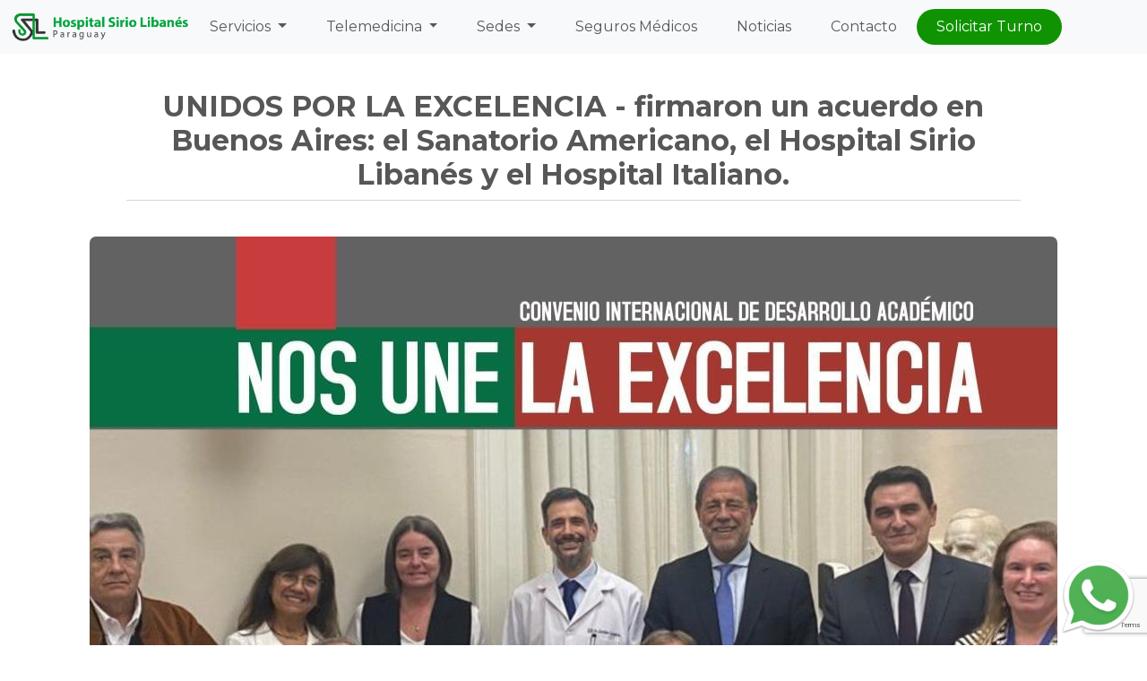

--- FILE ---
content_type: text/html; charset=UTF-8
request_url: https://www.hospitalsiriolibanes.com.py/noticia.php?n=16
body_size: 4415
content:
<!DOCTYPE html>
<html lang="en">
<!-- Google Tag Manager -->
<script>(function(w,d,s,l,i){w[l]=w[l]||[];w[l].push({'gtm.start':
new Date().getTime(),event:'gtm.js'});var f=d.getElementsByTagName(s)[0],
j=d.createElement(s),dl=l!='dataLayer'?'&l='+l:'';j.async=true;j.src=
'https://www.googletagmanager.com/gtm.js?id='+i+dl;f.parentNode.insertBefore(j,f);
})(window,document,'script','dataLayer','GTM-P94DS3RM');</script>
<!-- End Google Tag Manager -->
<head>
  <meta charset="UTF-8">
  <meta http-equiv="X-UA-Compatible" content="IE=edge">
  <meta name="viewport" content="width=device-width, initial-scale=1.0">
  <link rel="stylesheet" href="css/style.css?v=3">
  <link href="https://cdn.jsdelivr.net/npm/bootstrap@5.3.0-alpha3/dist/css/bootstrap.min.css" rel="stylesheet" integrity="sha384-KK94CHFLLe+nY2dmCWGMq91rCGa5gtU4mk92HdvYe+M/SXH301p5ILy+dN9+nJOZ" crossorigin="anonymous">
  <title>Hospital Sirio Libanés</title>
  <link rel="shortcut icon" href="imagenes/logohslpy-128x128.png" type="image/x-icon">
  <script src="//cdn.jsdelivr.net/npm/sweetalert2@10"></script>
  <script src="https://code.jquery.com/jquery-3.7.1.js" integrity="sha256-eKhayi8LEQwp4NKxN+CfCh+3qOVUtJn3QNZ0TciWLP4=" crossorigin="anonymous"></script>
  <script src="https://www.google.com/recaptcha/api.js?render=6LcD42opAAAAAEcVNnYn6kAfyZmEwdvvw1SWkEvB"></script>
  <script src="js/cpt.js"></script>
</head>

<!-- Google tag (gtag.js) -->
<script async src="https://www.googletagmanager.com/gtag/js?id=G-09WBPZZSR5"></script>
<script>
  window.dataLayer = window.dataLayer || [];
  function gtag(){dataLayer.push(arguments);}
  gtag('js', new Date());

  gtag('config', 'G-09WBPZZSR5');
</script>
<style>
.noticia_img{
  width: auto !important;
  max-width: 1280px;
}
.img-sbarbara{
  width:130px !important;
  height: 100px !important;
  margin-right: 10px;
}
.img-slbns{
  width:130px !important;
  height: 109px !important;
  margin-left: 10px;
}

@media screen and (max-width:410px){
  .img-sbarbara{
    margin-top: 30px;
    margin-bottom: 30px;
  }
}

@media screen and (max-width:750px){
  .noticia_img{
    height: 250px;
    width: 95% !important;
  }
}
</style><body>
	<!-- Google Tag Manager (noscript) -->
	<noscript><iframe src="https://www.googletagmanager.com/ns.html?id=GTM-P94DS3RM"
	height="0" width="0" style="display:none;visibility:hidden"></iframe></noscript>
	<!-- End Google Tag Manager (noscript) -->
  <header>
    <nav class="navbar navbar-expand-xl bg-body-tertiary">
      <div class="container-fluid">
        <a class="navbar-brand" href="/"><img src="imagenes/logos-hsl-paraguay-360-360x61.png" alt=""></a>
        <button class="navbar-toggler" type="button" data-bs-toggle="collapse" data-bs-target="#navbarNavDropdown" aria-controls="navbarNavDropdown" aria-expanded="false" aria-label="Toggle navigation">
          <span class="navbar-toggler-icon"></span>
        </button>
        <div class="collapse navbar-collapse" id="navbarNavDropdown">
          <ul class="navbar-nav">
            <li class="nav-item dropdown">
              <a class="nav-link dropdown-toggle" href="#" role="button" data-bs-toggle="dropdown" aria-expanded="false">
                Servicios
              </a>
              <ul class="dropdown-menu">
                <li><a class="dropdown-item" href="servicios.php#especialidades">Especialidades</a></li>
                <li><a class="dropdown-item" href="oncologia.php">Oncología</a></li>
                <li><a class="dropdown-item" href="servicios.php#laboratorios">Diagnóstico por imágenes</a></li>
                <li><a class="dropdown-item" href="servicios.php#laboratorios">Laboratorio</a></li>
              </ul>
            </li>
            <li class="nav-item dropdown">
              <a class="nav-link dropdown-toggle" href="#" role="button" data-bs-toggle="dropdown" aria-expanded="false">
                Telemedicina
              </a>
              <ul class="dropdown-menu">
                <!-- <li><a class="dropdown-item" href="#" style="background:#ddd;cursor:not-allowed">Para pacientes <span style="font-size: 12px;width: 10px;display: flex;width: 186px;">(sin servicio momentaneamente)</span></a></li> -->
                <li><a class="dropdown-item" href="telemedicina_profesionales.php">Para profesionales</a></li>
              </ul>
            </li>
            <li class="nav-item dropdown">
              <a class="nav-link dropdown-toggle" href="#" role="button" data-bs-toggle="dropdown" aria-expanded="false">
                Sedes
              </a>
              <ul class="dropdown-menu">
                <li><a class="dropdown-item" href="https://hospitalsiriolibanes.com.py">Paraguay</a></li>
                <li><a class="dropdown-item" href="https://hospitalsiriolibanes.org">Argentina</a></li>
              </ul>
            </li>
            <li class="nav-item">
              <a class="nav-link" href="seguros.php">Seguros Médicos</a>
            </li>
            <li class="nav-item">
              <a class="nav-link" href="noticias.php">Noticias</a>
            </li>
            <li class="nav-item">
              <a class="nav-link" href="index.php#contacto">Contacto</a>
            </li>
            <li class="nav-item turnos-btn">
              <a class="nav-link" href="https://www.hospitalsiriolibanes.com/">Solicitar Turno</a>
            </li>

          </ul>
        </div>
      </div>
    </nav>
  </header>
    <main>

    <div class="contenedor-noticia">
      <h1>UNIDOS POR LA EXCELENCIA - firmaron un acuerdo en Buenos Aires: el Sanatorio Americano, el Hospital Sirio Libanés y el Hospital Italiano.</h1>
      <div>
                        <img class="noticia_img" src="https://hospitalsiriolibanes.org/assets/noticias_py/1681844088373.jpg" alt="alt">
              <div id="carouselExampleInterval" class="carousel slide" data-bs-ride="carousel">  <div class="carousel-inner"></div>

                  <button class="carousel-control-prev" type="button" data-bs-target="#carouselExampleInterval" data-bs-slide="prev">
                      <span class="carousel-control-prev-icon" aria-hidden="true"></span>
                      <span class="visually-hidden">Previous</span>
                  </button>
          
                  <button class="carousel-control-next" type="button" data-bs-target="#carouselExampleInterval" data-bs-slide="next">
                      <span class="carousel-control-next-icon" aria-hidden="true"></span>
                      <span class="visually-hidden">Next</span>
                  </button>
          
              </div>      </div>

      <div>
          <p>El pasado 18 de abril, el presidente del Sanatorio Americano, Dr. Ariel Bango, y la secretaria del Directorio, Dra. Alba Centurión, firmaron en la ciudad de Buenos Aires un acuerdo de complementación multipropósito con el Hospital Sirio Libanés y el Hospital Italiano, el que en una primera etapa se centrará en el intercambio académico de los diferentes equipos de salud.<br />
En la misma participaron el Dr. Ricardo Simes, el director médico el Dr. Gustavo Velasco Cerviño y otros miembros de nuestra institución.<br />
Este acuerdo, como indicaron las autoridades firmantes, apuesta a la excelencia como objetivo común de las tres instituciones, poniendo en marcha un proceso que redundará en beneficios que van mucho más allá de la accesibilidad a los servicios de los usuarios, ya que permitirá una comunión técnica de apoyo y complementación, tanto a nivel general como en casos puntuales, pudiendo optimizar los recursos profesionales y técnicos y sentar las bases para el desarrollo de una asistencia regional de alta complejidad.</p>
      </div>
      <div>
              </div>
    </div>

    <section class="btn-todas-las-noticias" style="text-align: center;margin:30px 0"> 
        <a class="btn-novedades-volver" href="https://hospitalsiriolibanes.com.py/noticias.php">Volver a novedades</a>
    </section>

    <section class="work-join">
      <div class="work-join-div"></div>
      <div class="work-join-text">
        <div class="work-text">
          <h2>¿Querés ser parte de nuestra Red profesional?</h2>
          <p>Si sos médico y querés ser parte de nuestra Red, 
            Completá el formulario y te enviaremos toda la información.
          </p>
        </div>
        <div class="btn-consultanos work-text">
          <a href="/cdn-cgi/l/email-protection#4f3c2a2c3d2a3b2e3d262e622e3c3a212c2620210f27203c3f263b2e233c263d262023262d2e212a3c61203d28">Consultanos</a>
        </div>
      </div>
    </section>
  </main>

  <footer>

    <section class="extMap cid-sdtl7ZUrlZ" id="extMap2-20">
        <div class="container-fluid">
          <div class="d-flex justify-content-center">
            <div class="relative">
              <div class="google-map"><iframe frameborder="0" style="border:0" src="https://www.google.com/maps/embed/v1/place?key=AIzaSyCNveGQ9bfpKFwWzQLLftrR9hNiHwdqQG8&amp;q=Av. Mariscal López 868 Asunción del Paraguay" allowfullscreen=""></iframe></div>
              <div class="block">
                  <h2 class="title">¿Donde estamos?</h2>
                  <div class="line"></div>
                  <p class="sub-title">PARAGUAY<br>Av. Mariscal López 868 <br>(c/esquina Tacuary), <br>Asunción del Paraguay<br><br>ARGENTINA<br>Campana 4658 C.A.B.A.<br>Buenos Aires C.P. 1417<br></p>
              </div>
            </div>
          </div>
        </div>
    </section>

    <section class="footer-servicios">
      <div class="footer-servicios-div">
        <h2>Hospital Sirio Libanés del Paraguay</h2>
        <ul>
          <li class="li-servicios"><span class="contactos"><img src="imagenes/phone.png" alt=""></span> Teléfono: (+595 21) 498 695</li>
          <li class="li-servicios"><span class="contactos"><img src="imagenes/wpp.png" alt=""></span>Whatsapp: (+595) 992 290206</li>
          <li class="li-servicios"><span class="contactos"><img src="imagenes/correo.png" alt=""></span><a href="/cdn-cgi/l/email-protection" class="__cf_email__" data-cfemail="790a1c1a0b1c0d180b101854180a0c171a1016173911160a09100d18150a100b101615101b18171c0a57160b1e">[email&#160;protected]</a></li>
        </ul>
      </div>
      <div class="separador"></div>
      <div class="footer-especialidades-div">
        <h2>Servicios</h2>
        <ul>
          <li class="li-especialidades">Especialidades</li>
          <li class="li-especialidades">Imágenes</li>
          <li class="li-especialidades">Laboratorio</li>
          <li class="li-especialidades">Consultorios</li>
          <li class="li-especialidades">Consultorios</li>
        </ul>
      </div>

      <div class="separador"></div>
      <div class="footer-noticias-div">
        <h2>Novedades</h2>
        <li class="li-noticias"><span class="noticia-footer"><img src="imagenes/01-2.jpg" alt=""></span>Telemedicina en Paraguay</li>
        <li class="li-noticias"><span class="noticia-footer"><img src="imagenes/02-1.jpg" alt=""></span>Protocolos de atención de Covid-19 Actualizados</li>

        <div class="separador"></div>
      </div>
      <div class="footer-container-div">
        <h2>Horarios de atención</h2>
        <div class="container">
        <div class="col1">Lunes - Viernes</div>
        <div class="col2">09:00 - 19:00</div>
        <div class="col3">Sabado</div>
        <div class="col4">09:00 - 13:00</div>
      </div>
      </div>
    </section>
    <section class="google-play">
      <h2>Descargá la app</h2>
      <div>
        <div>
          <a class="gp-download"href="">
            <img src="imagenes/logoGooglePlay.png" alt="google">
          </a>
        </div>
  
        <div>
          <a class="gp-download"href="">Descargar</a>    
        </div>
      </div>
    </section>
    <section class="footer-end">
      <p>© Copyright 2023 Hospital Sirio Libanés  - Todos los derechos reservados</p>
    </section>
    

  </footer>
  <section  style="position: fixed;bottom: 10px;background: none;float: right;right: 10px; z-index: 10000;">
        <a href="https://api.whatsapp.com/send?phone=595992290206&text=Bienvenido%20a los%20consultorios%20del%20Hospital%20Sirio%20Libanes%20de%20Paraguay%20escribanos%20su%20consulta%20"><img style="width: 90px;" src="imagenes/whatsApp.png"/></a>
    </section>  
  <script data-cfasync="false" src="/cdn-cgi/scripts/5c5dd728/cloudflare-static/email-decode.min.js"></script><script src="https://cdn.jsdelivr.net/npm/bootstrap@5.3.0-alpha3/dist/js/bootstrap.bundle.min.js" integrity="sha384-ENjdO4Dr2bkBIFxQpeoTz1HIcje39Wm4jDKdf19U8gI4ddQ3GYNS7NTKfAdVQSZe" crossorigin="anonymous"></script>
<script defer src="https://static.cloudflareinsights.com/beacon.min.js/vcd15cbe7772f49c399c6a5babf22c1241717689176015" integrity="sha512-ZpsOmlRQV6y907TI0dKBHq9Md29nnaEIPlkf84rnaERnq6zvWvPUqr2ft8M1aS28oN72PdrCzSjY4U6VaAw1EQ==" data-cf-beacon='{"version":"2024.11.0","token":"4294580c27c04c1a98ccb700210bdf93","r":1,"server_timing":{"name":{"cfCacheStatus":true,"cfEdge":true,"cfExtPri":true,"cfL4":true,"cfOrigin":true,"cfSpeedBrain":true},"location_startswith":null}}' crossorigin="anonymous"></script>
</body>
</html>

--- FILE ---
content_type: text/html; charset=utf-8
request_url: https://www.google.com/recaptcha/api2/anchor?ar=1&k=6LcD42opAAAAAEcVNnYn6kAfyZmEwdvvw1SWkEvB&co=aHR0cHM6Ly93d3cuaG9zcGl0YWxzaXJpb2xpYmFuZXMuY29tLnB5OjQ0Mw..&hl=en&v=PoyoqOPhxBO7pBk68S4YbpHZ&size=invisible&anchor-ms=20000&execute-ms=30000&cb=4aemin8011c6
body_size: 49177
content:
<!DOCTYPE HTML><html dir="ltr" lang="en"><head><meta http-equiv="Content-Type" content="text/html; charset=UTF-8">
<meta http-equiv="X-UA-Compatible" content="IE=edge">
<title>reCAPTCHA</title>
<style type="text/css">
/* cyrillic-ext */
@font-face {
  font-family: 'Roboto';
  font-style: normal;
  font-weight: 400;
  font-stretch: 100%;
  src: url(//fonts.gstatic.com/s/roboto/v48/KFO7CnqEu92Fr1ME7kSn66aGLdTylUAMa3GUBHMdazTgWw.woff2) format('woff2');
  unicode-range: U+0460-052F, U+1C80-1C8A, U+20B4, U+2DE0-2DFF, U+A640-A69F, U+FE2E-FE2F;
}
/* cyrillic */
@font-face {
  font-family: 'Roboto';
  font-style: normal;
  font-weight: 400;
  font-stretch: 100%;
  src: url(//fonts.gstatic.com/s/roboto/v48/KFO7CnqEu92Fr1ME7kSn66aGLdTylUAMa3iUBHMdazTgWw.woff2) format('woff2');
  unicode-range: U+0301, U+0400-045F, U+0490-0491, U+04B0-04B1, U+2116;
}
/* greek-ext */
@font-face {
  font-family: 'Roboto';
  font-style: normal;
  font-weight: 400;
  font-stretch: 100%;
  src: url(//fonts.gstatic.com/s/roboto/v48/KFO7CnqEu92Fr1ME7kSn66aGLdTylUAMa3CUBHMdazTgWw.woff2) format('woff2');
  unicode-range: U+1F00-1FFF;
}
/* greek */
@font-face {
  font-family: 'Roboto';
  font-style: normal;
  font-weight: 400;
  font-stretch: 100%;
  src: url(//fonts.gstatic.com/s/roboto/v48/KFO7CnqEu92Fr1ME7kSn66aGLdTylUAMa3-UBHMdazTgWw.woff2) format('woff2');
  unicode-range: U+0370-0377, U+037A-037F, U+0384-038A, U+038C, U+038E-03A1, U+03A3-03FF;
}
/* math */
@font-face {
  font-family: 'Roboto';
  font-style: normal;
  font-weight: 400;
  font-stretch: 100%;
  src: url(//fonts.gstatic.com/s/roboto/v48/KFO7CnqEu92Fr1ME7kSn66aGLdTylUAMawCUBHMdazTgWw.woff2) format('woff2');
  unicode-range: U+0302-0303, U+0305, U+0307-0308, U+0310, U+0312, U+0315, U+031A, U+0326-0327, U+032C, U+032F-0330, U+0332-0333, U+0338, U+033A, U+0346, U+034D, U+0391-03A1, U+03A3-03A9, U+03B1-03C9, U+03D1, U+03D5-03D6, U+03F0-03F1, U+03F4-03F5, U+2016-2017, U+2034-2038, U+203C, U+2040, U+2043, U+2047, U+2050, U+2057, U+205F, U+2070-2071, U+2074-208E, U+2090-209C, U+20D0-20DC, U+20E1, U+20E5-20EF, U+2100-2112, U+2114-2115, U+2117-2121, U+2123-214F, U+2190, U+2192, U+2194-21AE, U+21B0-21E5, U+21F1-21F2, U+21F4-2211, U+2213-2214, U+2216-22FF, U+2308-230B, U+2310, U+2319, U+231C-2321, U+2336-237A, U+237C, U+2395, U+239B-23B7, U+23D0, U+23DC-23E1, U+2474-2475, U+25AF, U+25B3, U+25B7, U+25BD, U+25C1, U+25CA, U+25CC, U+25FB, U+266D-266F, U+27C0-27FF, U+2900-2AFF, U+2B0E-2B11, U+2B30-2B4C, U+2BFE, U+3030, U+FF5B, U+FF5D, U+1D400-1D7FF, U+1EE00-1EEFF;
}
/* symbols */
@font-face {
  font-family: 'Roboto';
  font-style: normal;
  font-weight: 400;
  font-stretch: 100%;
  src: url(//fonts.gstatic.com/s/roboto/v48/KFO7CnqEu92Fr1ME7kSn66aGLdTylUAMaxKUBHMdazTgWw.woff2) format('woff2');
  unicode-range: U+0001-000C, U+000E-001F, U+007F-009F, U+20DD-20E0, U+20E2-20E4, U+2150-218F, U+2190, U+2192, U+2194-2199, U+21AF, U+21E6-21F0, U+21F3, U+2218-2219, U+2299, U+22C4-22C6, U+2300-243F, U+2440-244A, U+2460-24FF, U+25A0-27BF, U+2800-28FF, U+2921-2922, U+2981, U+29BF, U+29EB, U+2B00-2BFF, U+4DC0-4DFF, U+FFF9-FFFB, U+10140-1018E, U+10190-1019C, U+101A0, U+101D0-101FD, U+102E0-102FB, U+10E60-10E7E, U+1D2C0-1D2D3, U+1D2E0-1D37F, U+1F000-1F0FF, U+1F100-1F1AD, U+1F1E6-1F1FF, U+1F30D-1F30F, U+1F315, U+1F31C, U+1F31E, U+1F320-1F32C, U+1F336, U+1F378, U+1F37D, U+1F382, U+1F393-1F39F, U+1F3A7-1F3A8, U+1F3AC-1F3AF, U+1F3C2, U+1F3C4-1F3C6, U+1F3CA-1F3CE, U+1F3D4-1F3E0, U+1F3ED, U+1F3F1-1F3F3, U+1F3F5-1F3F7, U+1F408, U+1F415, U+1F41F, U+1F426, U+1F43F, U+1F441-1F442, U+1F444, U+1F446-1F449, U+1F44C-1F44E, U+1F453, U+1F46A, U+1F47D, U+1F4A3, U+1F4B0, U+1F4B3, U+1F4B9, U+1F4BB, U+1F4BF, U+1F4C8-1F4CB, U+1F4D6, U+1F4DA, U+1F4DF, U+1F4E3-1F4E6, U+1F4EA-1F4ED, U+1F4F7, U+1F4F9-1F4FB, U+1F4FD-1F4FE, U+1F503, U+1F507-1F50B, U+1F50D, U+1F512-1F513, U+1F53E-1F54A, U+1F54F-1F5FA, U+1F610, U+1F650-1F67F, U+1F687, U+1F68D, U+1F691, U+1F694, U+1F698, U+1F6AD, U+1F6B2, U+1F6B9-1F6BA, U+1F6BC, U+1F6C6-1F6CF, U+1F6D3-1F6D7, U+1F6E0-1F6EA, U+1F6F0-1F6F3, U+1F6F7-1F6FC, U+1F700-1F7FF, U+1F800-1F80B, U+1F810-1F847, U+1F850-1F859, U+1F860-1F887, U+1F890-1F8AD, U+1F8B0-1F8BB, U+1F8C0-1F8C1, U+1F900-1F90B, U+1F93B, U+1F946, U+1F984, U+1F996, U+1F9E9, U+1FA00-1FA6F, U+1FA70-1FA7C, U+1FA80-1FA89, U+1FA8F-1FAC6, U+1FACE-1FADC, U+1FADF-1FAE9, U+1FAF0-1FAF8, U+1FB00-1FBFF;
}
/* vietnamese */
@font-face {
  font-family: 'Roboto';
  font-style: normal;
  font-weight: 400;
  font-stretch: 100%;
  src: url(//fonts.gstatic.com/s/roboto/v48/KFO7CnqEu92Fr1ME7kSn66aGLdTylUAMa3OUBHMdazTgWw.woff2) format('woff2');
  unicode-range: U+0102-0103, U+0110-0111, U+0128-0129, U+0168-0169, U+01A0-01A1, U+01AF-01B0, U+0300-0301, U+0303-0304, U+0308-0309, U+0323, U+0329, U+1EA0-1EF9, U+20AB;
}
/* latin-ext */
@font-face {
  font-family: 'Roboto';
  font-style: normal;
  font-weight: 400;
  font-stretch: 100%;
  src: url(//fonts.gstatic.com/s/roboto/v48/KFO7CnqEu92Fr1ME7kSn66aGLdTylUAMa3KUBHMdazTgWw.woff2) format('woff2');
  unicode-range: U+0100-02BA, U+02BD-02C5, U+02C7-02CC, U+02CE-02D7, U+02DD-02FF, U+0304, U+0308, U+0329, U+1D00-1DBF, U+1E00-1E9F, U+1EF2-1EFF, U+2020, U+20A0-20AB, U+20AD-20C0, U+2113, U+2C60-2C7F, U+A720-A7FF;
}
/* latin */
@font-face {
  font-family: 'Roboto';
  font-style: normal;
  font-weight: 400;
  font-stretch: 100%;
  src: url(//fonts.gstatic.com/s/roboto/v48/KFO7CnqEu92Fr1ME7kSn66aGLdTylUAMa3yUBHMdazQ.woff2) format('woff2');
  unicode-range: U+0000-00FF, U+0131, U+0152-0153, U+02BB-02BC, U+02C6, U+02DA, U+02DC, U+0304, U+0308, U+0329, U+2000-206F, U+20AC, U+2122, U+2191, U+2193, U+2212, U+2215, U+FEFF, U+FFFD;
}
/* cyrillic-ext */
@font-face {
  font-family: 'Roboto';
  font-style: normal;
  font-weight: 500;
  font-stretch: 100%;
  src: url(//fonts.gstatic.com/s/roboto/v48/KFO7CnqEu92Fr1ME7kSn66aGLdTylUAMa3GUBHMdazTgWw.woff2) format('woff2');
  unicode-range: U+0460-052F, U+1C80-1C8A, U+20B4, U+2DE0-2DFF, U+A640-A69F, U+FE2E-FE2F;
}
/* cyrillic */
@font-face {
  font-family: 'Roboto';
  font-style: normal;
  font-weight: 500;
  font-stretch: 100%;
  src: url(//fonts.gstatic.com/s/roboto/v48/KFO7CnqEu92Fr1ME7kSn66aGLdTylUAMa3iUBHMdazTgWw.woff2) format('woff2');
  unicode-range: U+0301, U+0400-045F, U+0490-0491, U+04B0-04B1, U+2116;
}
/* greek-ext */
@font-face {
  font-family: 'Roboto';
  font-style: normal;
  font-weight: 500;
  font-stretch: 100%;
  src: url(//fonts.gstatic.com/s/roboto/v48/KFO7CnqEu92Fr1ME7kSn66aGLdTylUAMa3CUBHMdazTgWw.woff2) format('woff2');
  unicode-range: U+1F00-1FFF;
}
/* greek */
@font-face {
  font-family: 'Roboto';
  font-style: normal;
  font-weight: 500;
  font-stretch: 100%;
  src: url(//fonts.gstatic.com/s/roboto/v48/KFO7CnqEu92Fr1ME7kSn66aGLdTylUAMa3-UBHMdazTgWw.woff2) format('woff2');
  unicode-range: U+0370-0377, U+037A-037F, U+0384-038A, U+038C, U+038E-03A1, U+03A3-03FF;
}
/* math */
@font-face {
  font-family: 'Roboto';
  font-style: normal;
  font-weight: 500;
  font-stretch: 100%;
  src: url(//fonts.gstatic.com/s/roboto/v48/KFO7CnqEu92Fr1ME7kSn66aGLdTylUAMawCUBHMdazTgWw.woff2) format('woff2');
  unicode-range: U+0302-0303, U+0305, U+0307-0308, U+0310, U+0312, U+0315, U+031A, U+0326-0327, U+032C, U+032F-0330, U+0332-0333, U+0338, U+033A, U+0346, U+034D, U+0391-03A1, U+03A3-03A9, U+03B1-03C9, U+03D1, U+03D5-03D6, U+03F0-03F1, U+03F4-03F5, U+2016-2017, U+2034-2038, U+203C, U+2040, U+2043, U+2047, U+2050, U+2057, U+205F, U+2070-2071, U+2074-208E, U+2090-209C, U+20D0-20DC, U+20E1, U+20E5-20EF, U+2100-2112, U+2114-2115, U+2117-2121, U+2123-214F, U+2190, U+2192, U+2194-21AE, U+21B0-21E5, U+21F1-21F2, U+21F4-2211, U+2213-2214, U+2216-22FF, U+2308-230B, U+2310, U+2319, U+231C-2321, U+2336-237A, U+237C, U+2395, U+239B-23B7, U+23D0, U+23DC-23E1, U+2474-2475, U+25AF, U+25B3, U+25B7, U+25BD, U+25C1, U+25CA, U+25CC, U+25FB, U+266D-266F, U+27C0-27FF, U+2900-2AFF, U+2B0E-2B11, U+2B30-2B4C, U+2BFE, U+3030, U+FF5B, U+FF5D, U+1D400-1D7FF, U+1EE00-1EEFF;
}
/* symbols */
@font-face {
  font-family: 'Roboto';
  font-style: normal;
  font-weight: 500;
  font-stretch: 100%;
  src: url(//fonts.gstatic.com/s/roboto/v48/KFO7CnqEu92Fr1ME7kSn66aGLdTylUAMaxKUBHMdazTgWw.woff2) format('woff2');
  unicode-range: U+0001-000C, U+000E-001F, U+007F-009F, U+20DD-20E0, U+20E2-20E4, U+2150-218F, U+2190, U+2192, U+2194-2199, U+21AF, U+21E6-21F0, U+21F3, U+2218-2219, U+2299, U+22C4-22C6, U+2300-243F, U+2440-244A, U+2460-24FF, U+25A0-27BF, U+2800-28FF, U+2921-2922, U+2981, U+29BF, U+29EB, U+2B00-2BFF, U+4DC0-4DFF, U+FFF9-FFFB, U+10140-1018E, U+10190-1019C, U+101A0, U+101D0-101FD, U+102E0-102FB, U+10E60-10E7E, U+1D2C0-1D2D3, U+1D2E0-1D37F, U+1F000-1F0FF, U+1F100-1F1AD, U+1F1E6-1F1FF, U+1F30D-1F30F, U+1F315, U+1F31C, U+1F31E, U+1F320-1F32C, U+1F336, U+1F378, U+1F37D, U+1F382, U+1F393-1F39F, U+1F3A7-1F3A8, U+1F3AC-1F3AF, U+1F3C2, U+1F3C4-1F3C6, U+1F3CA-1F3CE, U+1F3D4-1F3E0, U+1F3ED, U+1F3F1-1F3F3, U+1F3F5-1F3F7, U+1F408, U+1F415, U+1F41F, U+1F426, U+1F43F, U+1F441-1F442, U+1F444, U+1F446-1F449, U+1F44C-1F44E, U+1F453, U+1F46A, U+1F47D, U+1F4A3, U+1F4B0, U+1F4B3, U+1F4B9, U+1F4BB, U+1F4BF, U+1F4C8-1F4CB, U+1F4D6, U+1F4DA, U+1F4DF, U+1F4E3-1F4E6, U+1F4EA-1F4ED, U+1F4F7, U+1F4F9-1F4FB, U+1F4FD-1F4FE, U+1F503, U+1F507-1F50B, U+1F50D, U+1F512-1F513, U+1F53E-1F54A, U+1F54F-1F5FA, U+1F610, U+1F650-1F67F, U+1F687, U+1F68D, U+1F691, U+1F694, U+1F698, U+1F6AD, U+1F6B2, U+1F6B9-1F6BA, U+1F6BC, U+1F6C6-1F6CF, U+1F6D3-1F6D7, U+1F6E0-1F6EA, U+1F6F0-1F6F3, U+1F6F7-1F6FC, U+1F700-1F7FF, U+1F800-1F80B, U+1F810-1F847, U+1F850-1F859, U+1F860-1F887, U+1F890-1F8AD, U+1F8B0-1F8BB, U+1F8C0-1F8C1, U+1F900-1F90B, U+1F93B, U+1F946, U+1F984, U+1F996, U+1F9E9, U+1FA00-1FA6F, U+1FA70-1FA7C, U+1FA80-1FA89, U+1FA8F-1FAC6, U+1FACE-1FADC, U+1FADF-1FAE9, U+1FAF0-1FAF8, U+1FB00-1FBFF;
}
/* vietnamese */
@font-face {
  font-family: 'Roboto';
  font-style: normal;
  font-weight: 500;
  font-stretch: 100%;
  src: url(//fonts.gstatic.com/s/roboto/v48/KFO7CnqEu92Fr1ME7kSn66aGLdTylUAMa3OUBHMdazTgWw.woff2) format('woff2');
  unicode-range: U+0102-0103, U+0110-0111, U+0128-0129, U+0168-0169, U+01A0-01A1, U+01AF-01B0, U+0300-0301, U+0303-0304, U+0308-0309, U+0323, U+0329, U+1EA0-1EF9, U+20AB;
}
/* latin-ext */
@font-face {
  font-family: 'Roboto';
  font-style: normal;
  font-weight: 500;
  font-stretch: 100%;
  src: url(//fonts.gstatic.com/s/roboto/v48/KFO7CnqEu92Fr1ME7kSn66aGLdTylUAMa3KUBHMdazTgWw.woff2) format('woff2');
  unicode-range: U+0100-02BA, U+02BD-02C5, U+02C7-02CC, U+02CE-02D7, U+02DD-02FF, U+0304, U+0308, U+0329, U+1D00-1DBF, U+1E00-1E9F, U+1EF2-1EFF, U+2020, U+20A0-20AB, U+20AD-20C0, U+2113, U+2C60-2C7F, U+A720-A7FF;
}
/* latin */
@font-face {
  font-family: 'Roboto';
  font-style: normal;
  font-weight: 500;
  font-stretch: 100%;
  src: url(//fonts.gstatic.com/s/roboto/v48/KFO7CnqEu92Fr1ME7kSn66aGLdTylUAMa3yUBHMdazQ.woff2) format('woff2');
  unicode-range: U+0000-00FF, U+0131, U+0152-0153, U+02BB-02BC, U+02C6, U+02DA, U+02DC, U+0304, U+0308, U+0329, U+2000-206F, U+20AC, U+2122, U+2191, U+2193, U+2212, U+2215, U+FEFF, U+FFFD;
}
/* cyrillic-ext */
@font-face {
  font-family: 'Roboto';
  font-style: normal;
  font-weight: 900;
  font-stretch: 100%;
  src: url(//fonts.gstatic.com/s/roboto/v48/KFO7CnqEu92Fr1ME7kSn66aGLdTylUAMa3GUBHMdazTgWw.woff2) format('woff2');
  unicode-range: U+0460-052F, U+1C80-1C8A, U+20B4, U+2DE0-2DFF, U+A640-A69F, U+FE2E-FE2F;
}
/* cyrillic */
@font-face {
  font-family: 'Roboto';
  font-style: normal;
  font-weight: 900;
  font-stretch: 100%;
  src: url(//fonts.gstatic.com/s/roboto/v48/KFO7CnqEu92Fr1ME7kSn66aGLdTylUAMa3iUBHMdazTgWw.woff2) format('woff2');
  unicode-range: U+0301, U+0400-045F, U+0490-0491, U+04B0-04B1, U+2116;
}
/* greek-ext */
@font-face {
  font-family: 'Roboto';
  font-style: normal;
  font-weight: 900;
  font-stretch: 100%;
  src: url(//fonts.gstatic.com/s/roboto/v48/KFO7CnqEu92Fr1ME7kSn66aGLdTylUAMa3CUBHMdazTgWw.woff2) format('woff2');
  unicode-range: U+1F00-1FFF;
}
/* greek */
@font-face {
  font-family: 'Roboto';
  font-style: normal;
  font-weight: 900;
  font-stretch: 100%;
  src: url(//fonts.gstatic.com/s/roboto/v48/KFO7CnqEu92Fr1ME7kSn66aGLdTylUAMa3-UBHMdazTgWw.woff2) format('woff2');
  unicode-range: U+0370-0377, U+037A-037F, U+0384-038A, U+038C, U+038E-03A1, U+03A3-03FF;
}
/* math */
@font-face {
  font-family: 'Roboto';
  font-style: normal;
  font-weight: 900;
  font-stretch: 100%;
  src: url(//fonts.gstatic.com/s/roboto/v48/KFO7CnqEu92Fr1ME7kSn66aGLdTylUAMawCUBHMdazTgWw.woff2) format('woff2');
  unicode-range: U+0302-0303, U+0305, U+0307-0308, U+0310, U+0312, U+0315, U+031A, U+0326-0327, U+032C, U+032F-0330, U+0332-0333, U+0338, U+033A, U+0346, U+034D, U+0391-03A1, U+03A3-03A9, U+03B1-03C9, U+03D1, U+03D5-03D6, U+03F0-03F1, U+03F4-03F5, U+2016-2017, U+2034-2038, U+203C, U+2040, U+2043, U+2047, U+2050, U+2057, U+205F, U+2070-2071, U+2074-208E, U+2090-209C, U+20D0-20DC, U+20E1, U+20E5-20EF, U+2100-2112, U+2114-2115, U+2117-2121, U+2123-214F, U+2190, U+2192, U+2194-21AE, U+21B0-21E5, U+21F1-21F2, U+21F4-2211, U+2213-2214, U+2216-22FF, U+2308-230B, U+2310, U+2319, U+231C-2321, U+2336-237A, U+237C, U+2395, U+239B-23B7, U+23D0, U+23DC-23E1, U+2474-2475, U+25AF, U+25B3, U+25B7, U+25BD, U+25C1, U+25CA, U+25CC, U+25FB, U+266D-266F, U+27C0-27FF, U+2900-2AFF, U+2B0E-2B11, U+2B30-2B4C, U+2BFE, U+3030, U+FF5B, U+FF5D, U+1D400-1D7FF, U+1EE00-1EEFF;
}
/* symbols */
@font-face {
  font-family: 'Roboto';
  font-style: normal;
  font-weight: 900;
  font-stretch: 100%;
  src: url(//fonts.gstatic.com/s/roboto/v48/KFO7CnqEu92Fr1ME7kSn66aGLdTylUAMaxKUBHMdazTgWw.woff2) format('woff2');
  unicode-range: U+0001-000C, U+000E-001F, U+007F-009F, U+20DD-20E0, U+20E2-20E4, U+2150-218F, U+2190, U+2192, U+2194-2199, U+21AF, U+21E6-21F0, U+21F3, U+2218-2219, U+2299, U+22C4-22C6, U+2300-243F, U+2440-244A, U+2460-24FF, U+25A0-27BF, U+2800-28FF, U+2921-2922, U+2981, U+29BF, U+29EB, U+2B00-2BFF, U+4DC0-4DFF, U+FFF9-FFFB, U+10140-1018E, U+10190-1019C, U+101A0, U+101D0-101FD, U+102E0-102FB, U+10E60-10E7E, U+1D2C0-1D2D3, U+1D2E0-1D37F, U+1F000-1F0FF, U+1F100-1F1AD, U+1F1E6-1F1FF, U+1F30D-1F30F, U+1F315, U+1F31C, U+1F31E, U+1F320-1F32C, U+1F336, U+1F378, U+1F37D, U+1F382, U+1F393-1F39F, U+1F3A7-1F3A8, U+1F3AC-1F3AF, U+1F3C2, U+1F3C4-1F3C6, U+1F3CA-1F3CE, U+1F3D4-1F3E0, U+1F3ED, U+1F3F1-1F3F3, U+1F3F5-1F3F7, U+1F408, U+1F415, U+1F41F, U+1F426, U+1F43F, U+1F441-1F442, U+1F444, U+1F446-1F449, U+1F44C-1F44E, U+1F453, U+1F46A, U+1F47D, U+1F4A3, U+1F4B0, U+1F4B3, U+1F4B9, U+1F4BB, U+1F4BF, U+1F4C8-1F4CB, U+1F4D6, U+1F4DA, U+1F4DF, U+1F4E3-1F4E6, U+1F4EA-1F4ED, U+1F4F7, U+1F4F9-1F4FB, U+1F4FD-1F4FE, U+1F503, U+1F507-1F50B, U+1F50D, U+1F512-1F513, U+1F53E-1F54A, U+1F54F-1F5FA, U+1F610, U+1F650-1F67F, U+1F687, U+1F68D, U+1F691, U+1F694, U+1F698, U+1F6AD, U+1F6B2, U+1F6B9-1F6BA, U+1F6BC, U+1F6C6-1F6CF, U+1F6D3-1F6D7, U+1F6E0-1F6EA, U+1F6F0-1F6F3, U+1F6F7-1F6FC, U+1F700-1F7FF, U+1F800-1F80B, U+1F810-1F847, U+1F850-1F859, U+1F860-1F887, U+1F890-1F8AD, U+1F8B0-1F8BB, U+1F8C0-1F8C1, U+1F900-1F90B, U+1F93B, U+1F946, U+1F984, U+1F996, U+1F9E9, U+1FA00-1FA6F, U+1FA70-1FA7C, U+1FA80-1FA89, U+1FA8F-1FAC6, U+1FACE-1FADC, U+1FADF-1FAE9, U+1FAF0-1FAF8, U+1FB00-1FBFF;
}
/* vietnamese */
@font-face {
  font-family: 'Roboto';
  font-style: normal;
  font-weight: 900;
  font-stretch: 100%;
  src: url(//fonts.gstatic.com/s/roboto/v48/KFO7CnqEu92Fr1ME7kSn66aGLdTylUAMa3OUBHMdazTgWw.woff2) format('woff2');
  unicode-range: U+0102-0103, U+0110-0111, U+0128-0129, U+0168-0169, U+01A0-01A1, U+01AF-01B0, U+0300-0301, U+0303-0304, U+0308-0309, U+0323, U+0329, U+1EA0-1EF9, U+20AB;
}
/* latin-ext */
@font-face {
  font-family: 'Roboto';
  font-style: normal;
  font-weight: 900;
  font-stretch: 100%;
  src: url(//fonts.gstatic.com/s/roboto/v48/KFO7CnqEu92Fr1ME7kSn66aGLdTylUAMa3KUBHMdazTgWw.woff2) format('woff2');
  unicode-range: U+0100-02BA, U+02BD-02C5, U+02C7-02CC, U+02CE-02D7, U+02DD-02FF, U+0304, U+0308, U+0329, U+1D00-1DBF, U+1E00-1E9F, U+1EF2-1EFF, U+2020, U+20A0-20AB, U+20AD-20C0, U+2113, U+2C60-2C7F, U+A720-A7FF;
}
/* latin */
@font-face {
  font-family: 'Roboto';
  font-style: normal;
  font-weight: 900;
  font-stretch: 100%;
  src: url(//fonts.gstatic.com/s/roboto/v48/KFO7CnqEu92Fr1ME7kSn66aGLdTylUAMa3yUBHMdazQ.woff2) format('woff2');
  unicode-range: U+0000-00FF, U+0131, U+0152-0153, U+02BB-02BC, U+02C6, U+02DA, U+02DC, U+0304, U+0308, U+0329, U+2000-206F, U+20AC, U+2122, U+2191, U+2193, U+2212, U+2215, U+FEFF, U+FFFD;
}

</style>
<link rel="stylesheet" type="text/css" href="https://www.gstatic.com/recaptcha/releases/PoyoqOPhxBO7pBk68S4YbpHZ/styles__ltr.css">
<script nonce="4fwDOi1d5dKdgGAk5tAspA" type="text/javascript">window['__recaptcha_api'] = 'https://www.google.com/recaptcha/api2/';</script>
<script type="text/javascript" src="https://www.gstatic.com/recaptcha/releases/PoyoqOPhxBO7pBk68S4YbpHZ/recaptcha__en.js" nonce="4fwDOi1d5dKdgGAk5tAspA">
      
    </script></head>
<body><div id="rc-anchor-alert" class="rc-anchor-alert"></div>
<input type="hidden" id="recaptcha-token" value="[base64]">
<script type="text/javascript" nonce="4fwDOi1d5dKdgGAk5tAspA">
      recaptcha.anchor.Main.init("[\x22ainput\x22,[\x22bgdata\x22,\x22\x22,\[base64]/[base64]/[base64]/KE4oMTI0LHYsdi5HKSxMWihsLHYpKTpOKDEyNCx2LGwpLFYpLHYpLFQpKSxGKDE3MSx2KX0scjc9ZnVuY3Rpb24obCl7cmV0dXJuIGx9LEM9ZnVuY3Rpb24obCxWLHYpe04odixsLFYpLFZbYWtdPTI3OTZ9LG49ZnVuY3Rpb24obCxWKXtWLlg9KChWLlg/[base64]/[base64]/[base64]/[base64]/[base64]/[base64]/[base64]/[base64]/[base64]/[base64]/[base64]\\u003d\x22,\[base64]\\u003d\x22,\[base64]/Dm8K/w4bDlgzCpsOIw4dgwrDDm1jCksK7Mw0vw5vDkDjDqMKSZcKDXsORKRzChGtxeMKrdMO1CDTCrMOew4FbPmLDvk4CWcKXw5LDhMKHEcOcOcO8PcKDw7vCv0HDsjjDo8KgVsK3wpJ2wr/[base64]/CqsKmw5vDk8O4w7fDk3LDicOBwpDCglLDn8Odw4fCnsK1w4tICDfDv8K0w6HDhcO4GA80JG7Dj8ONw64wb8OkQ8Ouw6hFdsKZw4NswpTCj8Onw5/DvcKcwonCjUHDnT3Cp1XDqMOmXcKyfsOyesOXwofDg8OHC0HCtk1Rwoc6wpwqw47Cg8KXwpZ3wqDCoU0lbnQDwpcvw4LDuC/Cpk9FwqvCoAt+AULDnlFYwrTCuQvDscO1T2liA8O1w5TClcKjw7I+GsKaw6bCqx/CoSvDm14nw7ZVU0Iqw6ZBwrALw7kXCsK+TT/Dk8ORUQ/DkGPCuhTDoMK0dTYtw7fCq8OeSDTDpcKSXMKdwrM8bcOXw5o3WHF1cxEMwoLCucO1c8KZw5LDjcOyc8OHw7JEJ8OJEELCkEvDrmXCpsKqwozCiDAgwpVJJMKmL8KqNcKyAMOJUg/Dn8OZwrUqMh7Digd8w73CgSpjw7llXGdAw5AHw4VIw5fCjsKcbMKJRi4Hw7sRCMKqwqfCmMO/ZWvCnn0ew50Xw5/DscOnNGzDgcOqYEbDoMKSwqzCsMOtw5zCs8KdXMOFKEfDn8KsNcKjwoAAfAHDmcOkwq8+dsKQwpfDhRYDbsO+dMK1wr/CssKbGQvCs8K6LMK0w7HDnjfCpAfDv8O1KR4WwprDpsOPaBgFw59lwosnDsOKwqFyLMKBwqPDvSvCiTMXAcKKw5LCrT9Hw63CsD9rw7BLw7A8w6MZNlLDoDHCgUrDocOJe8O5IcKGw5/Cm8KMwr8qwofDk8K4CcOZw6B1w4dcfiULLBI6woHCjcKOOBnDscKLbcKwB8KIBW/[base64]/w5M2w5Ytw5UGw6QSwpXCmF9jw4rDhMOmcX5Lw6gZwrtKw7Uow7UBDcKMwqnCvDltIMKjC8O5w6zDtcKyFwPCuWHDlsO0NsKYZW7CjMOXwqbDgsOodVDDjW0/wpYUw6XCuXVcwqICXw3DjsKLAcO8wqDCohIWwosgCBHCjgbClDQ4P8OlNE/DuRHDsmXDr8OwbcKseW3DlsOKGj4oLsKxXkDChsKtZMOBa8OGwoVIcjPCk8OHKsOUFsOuwrHDgcK6wq7DglvCsWQ3F8OBTTrDsMKJwqwKwr/[base64]/[base64]/DscOcOMOjC8OhHmrDoMKzw53DmsOKwp3Cs8KvDEjCsm5cwqkCUsKTAMK5YiXCiAI2WzcuworCu2IsdzJMUMKgJ8KCwo4EwrBHSMKXFDLDum/DrMKwb0PDsAFPIcKpwqDCq07DvcKpw4xzejbCrMOUwqjDm3IKw5zDnnDDkMOCw5LCnhvDtn/DtMK/w7xfK8OnGMKaw4Bva0HCt3EEUsOrwowVwq/DoWvDtWjDhcOpwrHDvmbCj8KVw67Dh8KBaXhlNsKvwr/CncORYnnDtnnCncKXcUfCmcKUfMOfwpTDjFDDgsOyw4PCnQJSw5Upw4PCosOewrPCtVtdViTDtnPDgcKQCMKhEiFZMiIkUsKZwq1twpfCjFMvwpRwwrRDFkpTw4cCMC3Cp0/[base64]/Ck0gsUVM5wpLCixtkHUJPFFfDo3AAwp/Cv0LCg2/CgMOhwovCnW0ewpcTM8OTw7TCoMK+wpXDmhhXw40EwozDt8K2HDM1woLCoMKpwrDCiRPCncOdGBd+wpJMTwsww4nDqTknw4hmw7wFC8K7UlYfwodQD8KBw7BUH8Kiwo/CpsODwrAnwoPCv8KSSMOHwojDlcOiYMOXcsKtwocPwpHCn2JNO0vDlxRJADLDrMKzwqrDu8O4woDCpcOjworCl1B6w7LDgsKIw7vDuzBOLMOQRTcJViDDgjbCnBbChMKbbcORaDA7CMKcw6dSXMKNI8K2wqMQB8K2wrnDq8KmwoUvRnV/XVMmwrPDrg0AWcKgR0jDlcOoV1bDlC/Cq8Kzw7ELw4bCksK6w68zKsOYw4E6w43CvWDCqcKGwpIvf8KYawDDocKSQiJLwr5uSG3Di8K1w4DDkcOSwosqX8KOBg0mw4kPwpBqw7jDgEgBMMK6w7zDnsO9w7rCscKEwpbDtyMIwqXCq8O5w5t+B8KVw5t7w7fDgmrCmsKwwqrCrWN1w58Zwr/CmiDCqsKmwrpKU8O4wqPDlMOIWSLDlD9vwrbCim9mU8OiwpUdYG3Cl8KRREbCqMO8WsK5S8OKO8OrAC/DvcOTwoPCl8KWw5PCpShww7Flw4hUwqYUSsK1wpgnPUXChcOVeEPCkhw7Ph0/[base64]/CmcO6woTCjQ8XCMOTw7Mhwo0cWsKOIMODwq04EGJGOcKSwofCqAbCqSAbwq14w77Cp8KGw7ZOSWfCkWhuw65dwqvDv8KIO0Zhw6jCsTBFXVEZwofDucKDbsOpw6nDo8O2woPDiMKgwqBwwpVsGzpTScObwo7DuQgTw4HDi8KLZcOGw4/DhcKLwqzDo8O3wrjCtcKswqXCixDDkWzCrsKiwqR4YMOTwr0oKWPCjQsEGC7DusOcWsK5SsOVw5/DrDJfJ8KNB0DDrMKaWcOUwqxJwoNYwo1fP8KEwppzTcOfTBdCwrcXw53Dpj/DiWcwLWXCs3rDrHdvw6cLw6PCr1UNw7/Do8KCwrg/L3PDu03Dh8O3Ml/DtsKrwrYPE8OuwofDnBQ/w700wpvCqsOWw4wqwpJLGnvCvxoKw4N2wpjDvsO7Ij7Cn1c6ZV/[base64]/w57DjMOWwr1mw5cew41fMSLDgUrDvsKswpbDi8Oaw5hzw7PCkWfCnwgBw5HDnsKIcWtlw4ICw4LCjGQtVMO8UsKjecOLUsKqwpXDjn/Dj8OLw5LDtVk4bcKvOMORPnTDmCFoa8K3XsKOw6HDhmEJXmvDo8KVwqfDocKAwroRDyrDryfCowYtEVg4woZ7PsOdwrXDqsKfwqzCtsOUw73CksKANMKMw4osNMKbDjw0bGvChcOlw5R/woYrwokNQcOuw4jDvyxfwrwGSnNxwpRCwr1ALMKsQsOtw6fCg8Ojw6Nzw5vDmcKtwr/DvcOACBXCpAHCvD4McRBaCUHCt8OpZMKfOMKiPcOsdcONW8O1DcORw6zDnVAJVsOCdHsbwqXCvBXCr8OfwonCkAfDggQhw4gfwo3CoUYCwr7Cl8K6wqzCsW7Dn3DDsSPCm1ZGw5TCn01MBMKjQG/Dr8OXA8KIw5fCqy4adcO4IGjCiU/CkTQyw6NAw6PCpSXDt1zDk1zCgWpZVcOybMKjK8OnV1bDjcO3wqthwpzDkcOBwrvCr8OywonCoMOBwrLDhsOdw60/[base64]/wo/CpEc7bsKcw70Ow7fCksOzZMOfaCnCkSLDpVjCtTEhw59DwqTCqRtDeMOxbMKlaMKQw5JVPDxSMQLDlsK1fX8xwq/CtXbClB/CmcO8UcONw4lww5thwqV4w7vCqXnDm1h8XUUqTGTDgg/CoULCpxt0NMOnwpNcw4DDu3fCjcKywpvDo8KzYUrCh8KAwr0jwpnDkcKjwrc4f8K+dsONwovCmcOewpVLw5UyPMOxwoLDncKDKMKWwqwAKsKOw4h5fTvCsjrDqcORRsOPRMOowqHDmiYPAcOKfcOzw7luw79bw7FEw4JjLsKYb2/CnQJQw4wcBE1/[base64]/[base64]/Dnw97w5LCvsKCw6TCon8uwrlFbhrDrTPDlMKSOMOUwpLDnT/[base64]/Cp8OVXMOYLBHDisKhX8O0w4pXwoPCi13Cj8O+woLCqCDDvcKMwrPDkV7CiWvCicOJw7zDhsKTJ8KELcKFw7wvOcKSwpkqw5jCrMK8TcOiwqnDlXd9wq/CsjUFw58owr7Coi5wwpXDvcO2wq1CFMKALMOmAxjCuAZecHgNOMOVZcKbw5QzPgvDpQ3ClGnDk8O9wr/DsS4CwpvCsFnCqR7Cu8KREMOmN8KQw6/DpMK1f8Klw4rCnMKHJ8KHw4tvwrcwDMK1E8KXf8OAwpIrQHvCl8Kqw7/DqHkLUG7Dl8KoScOWwqEmMcO+w4XCs8OlwoLCrMOdwq7Cky7DuMO/a8OCfsKQQsO7w70uOsKQw75Yw4pKwqMOT0XCgcKVbcOeUD/CmcOQw6jCk3Qzwr1/[base64]/[base64]/DnVdnT8K+w7DDp2jCoQIYMsKgwoNGUcOfQVvClMK1w7gvEcO8eRbClcOqw7rDscOsw5bCuTTCqmtEYhEhw5nDn8OEHMOMZRFjcMOBw7pPwoHCuMORw7fCt8K+wqXDtMOKFlHCu0tdwqRLw5TDgcKFYxjDvzhMwqx2w6DDusOuw6/CrlgSwqLCiTMDwq5jKlrDqMKPw6PCjcOYID9UBUBUwrvCm8OgE3TDhjJUw4bCq1ZCwofDrcOzfmDCvzHClCHCnj7CmcKGe8KuwoNdW8KLeMKowoMwVcO/[base64]/woVZH1dnHA4UXsOew705c0suRHHCgMOEOcOswofDumHDu8KzbCDCsA7Coll1UcOtw6kqw47CgcKLw59uw4oJwrcVFV9icX1Qb1/CnsKBNcONeiFlF8OAwq1iY8O7wp8/b8KWKXhAwqpIBcOewrjCpMOqYSx5wolGw7LCgxLCr8Kfw4J8Dy3CsMKlw7bDrwg3PcKPwovCjWjDl8ORw78cw6Jrfm7CnsKzw7XDr17DgcOHdsO2Ew8pwrvCpCQ8VCQYwq9/w5HCkMOcwoTDnMO7wr/DjETCh8KNw54pw55ewp5EQcKyw6/CpR/DpEvCi0BmA8K5asKyDldiwp8XSMOVwoIEwplCKcKpw4Mfw7wCWsO9w6l0MMO8D8Ocw4k8wpM8OcO7wrJEZU1SKGEBwpRkGUnDlHAKw7/[base64]/[base64]/DlMKBw4DDksOxw63DrWIPw47Dk2Uqw783BDhbVMO1KMKSFMOiw5jCgcKnwrvDksKTK2Eaw4trMcOqwoDCgX8VaMOnY8OtVcOrwpTCjMOKw4LDvnhoaMKxMMKHUUoWwoHCh8OHL8K4SsKaT0ggw4XCmikrJgV1wpjClwvCosKAw4/Dg2zClsOXJALCv8KiEsKkwo7CmlJpXcKiPcKDWcKGD8ODw5rChlfDvMKoV2ZfwqpPWMKRSklAH8KjIMKmw7LDicKzw5/ClcOpCMKfW0xfw77ClMKww7Z5w4TCo2zCicOWw4XCmVnDkzbCrlQ2w53Cu1RSw7vCkxXDvUpCwrTDpkfDmsONBRvCgMKkwq9zVcOqCT8QQcK7w5Bzwo7Dt8Kvw6fDkkwZb8Knw57Du8K/[base64]/Doj/ClVLCtBLCpDdGB8KtwpzCmzcnwrFAwrLDmEl2O1oMHg0tworDkDjDpcO9CSDCn8OvG0Rgw61+wp1WwrwjwpHCt0w/w4TDqCfChcO/CE3CgBozwofDlz0PHgfDvmQyM8OTYGPCjU8Ow5rDrsO0w4ITcgXCjlwNYMO6FsOpw5XDsCHCjmXDv8OrcsKpw4jCu8OFw7V0GhvDhsK/[base64]/Ci8O+w51GbGt1YlNew4howqxDP8KmMmxowrQpwrhqdQbCv8Kiw4RrwofDswVaHcOVOFU8XcOAw5XDvsO7IMKdH8O1WsKjw7Q2IlpLwqplKm/CtTfCmMKmw6wbwpszw6EGIlLCjsKFXBIxwrrDosKbwosOwqbDkMOFw7VgbhwEwoIHw7rCg8OjcMOpwoF/YcKUw4JTOMOgw6N1Ni/CuFvCpmTCtsK5TcORw5zDmjQ8w6s0w4sWwrddw6sGw7h8wqYVwpjDuwPCqhrCtgbDmkVYwpBfGcKNwph2BmVNOQAGw5QnwoYjwrLDlWx4dcK2UMOlWsOVw4jDg2dNNMO/wqfCnsKWw5TClMKvw7XDtn5SwrMhFATCscKkw6IDJcKpXjsww7l6W8OowrTDlX0HwqDDuDvDu8OUw7E3IDDDgMK0wrwJXhHDtsOXA8OWaMOrw59Ow48FLwnDg8OIfcO1MMO1az/DiFIzw4PClMOaEmDCnWTCgiFzw7XCnnMAJMOjOcOowrnClXsvwpLDh0jDnWfCpD3DqGvCvDrDo8KgwpAtf8KpZnXDmCnCuMKxAMODD3TDvV3Dul7Cqy7CncOqKCJlwq5mw7LDoMKUw4/DqGTCr8O0w6rCl8KhIyrCtTfDrsOtOMKyasONWsKuYcKOw7XCq8O6w5BFX3bCsSbChMOAdsKTw6LCnMOqBlYNdMO9wqJoWR5AwqRrAxzCpMOBPMOVwqVIdMK9w4Q0w4/ClsK6w4XDicKXwpzCjcKIbGjCpCQtworDrwTDs13CoMK7Q8Oow59zPMKKw7FoSMOtw6FfXiMhw7hJwpXCj8KCw7fDl8O7QDQNesOrwq7Ck0DClcKcYsKGwrDDi8Obw6/CtHLDnsOawpVbBcOoBw5SPsK5NHXDnwIhecKlJMO9wq9kJcKmwoHCoTEUCkgtw60twqjDs8OWwqjCksKibSFkVMOKw5wVwo/ClHdje8KOwpLChsKgF3VVS8Opw6UAwqvCqMK/F1rCjX7CiMKfw79Uw7/[base64]/[base64]/DtX9iwqNBE1I/cxAowoQGwrrCqGBVPsKIw5d9acKzw6/Ci8KpwpvDvRgTw7sBw4U1w5xPYgHDnwwwL8KzwpLDmxTCgRptLnTCo8OjHMOTw47DhGjCglxgw6YJworCujXDvAPCpsOUMsKhwpMvBnXCkcOgNcKGaMOMfcKBUMOoN8Kkw6fCjX9Yw5UXUEk+wqh/wrsEEnklHMKqD8OZwonDv8KEIE7CrhBrfCLDpibCskjCjsKkYMKbdV7DgURhYcKaw5PDqcKbw7JyfkhgwokyciTCi0JtwpMdw5FmwqbCvlnDhcOKwo/[base64]/[base64]/Cs8O5w6ZKb8KRw5LCgVhWTMODwpjCmknChsKgSGBSU8OBNMO6w7t3HMKEw5shBCQFw7Uww5k+w4/Ckw3Dl8KaLkQbwogZw6kewoYCw6FqO8KzacKBRcOHwr0uw78RwozDl25cwrdzw5HCli/CkRwfSDskw4JtIMKpw6PCo8O0wpLCuMKjw6kSwqpXw6Fww6QCw4rCv3rCncKlKMK1OSlhb8KOwr5iT8OuNwVCZMO1bwLDlAEJwqFbVcKgLn3CuQLChMKBMsOjw4nDjX7CrA/DnTp5M8OCw5PCrl19aFnCkMOrGMO+w6AIw4lEw77CkMKsOGAVI1x0EcKuVsOBAMOOZMOkXh1MFSNIwrwEMcKqX8KNSsOEw4vChMOhw5kAw7/Cm0w/w5wGw63Ck8KZfsKkHFxjwrbCkDI5VlBqWwoGw6VONMOow5LChjbDmlbCoU4nM8KZE8KOw6TCjcKaaA/DkcK4d1fDusO5McOnDyoxFsOawpbDk8Kjw6bCgX/Dv8OkDMKxw77CtMKVUMKFF8KKw6VXV0NEw4/ClnnClcODe2TDuHjCjFAYw6rDqj1PA8KZwrTCgHzChTJPw4UdwovCs0zCpTbCkVjDoMK2L8Oqw5NpacOmfXTDgMOEw5nDnHEKGsOowqDDoVXCumodMsK3QinCncK1L13Cq2nDmMKWKcOIwpIvAQ/CvRXCpBR5wpfCj1vDh8OzwqQFES8vQwJGIzYMK8O9w5onYEvCk8OKw4/[base64]/DqMKWwqXDhW9PAcOyw7vCj8K6fcOFw5PCklFaw7bCvH4nwpI6YsKFLxnCj394H8OIDsKcF8Ovw5AMw5gNK8K5wrzCq8KLRQXDo8KTw6HDhcOkw70Dw7AUaQlIwofDhDZaLsKnBMOMA8ORwrhUbiDDhhVfFz8Awr/CqcKowqlJc8KQKw8cLBk8UMOWUQQQZMO4EsOQH3kCbcKew7DCgsOMwqTCt8KFMhbDhMOhwrjCmj4Bw5ZywprDljXDmmDDlsOOw7XCjmAtZW1fwqVcDyjDgErDgW9aPA9tNsKvL8O6woHDuHJmPhHCncKZw5nDoi/DtsK3w4zClARow6NrWsO4KC9RMcOGUcOaw4/CvwrCpHA6LnfCt8KWB0FZRgY+w4vDiMKSNcOww7Vbw4kbBCtaU8KHXsKmw7/Dv8KYEMKJwpo8wpXDkwjDjcO1w5DDuH4Uw6IYw7rDj8KLKGk9FsOCJsO/K8OewpNIw7IQMwHDvConFMKNwqEtwrjDhxTCoADDkRvCoMObwqXCu8OSRxMdX8OMw6zDrsOGwpXCi8OZLG7Cvm7DmcK1WsKbw59zwp3CoMOHwpx8w6tddGgSwqrCi8O+IsKVw4V8wo3Dv0HCpS3CuMOew5/Dq8O+e8K8wrInwq/CrsOFwohiwr3DvTXDvjTDpHMawozCjWzCvh5tSsKxYsOlw55fw73CgsO2acKWBwZre8Oiw6XDhcO+w5DDqsOBw5bCrsOEAMKsbxfCj0jDhcOTwrPDp8O4w5LDlMK/[base64]/YBomw70kbMK6w6MEwpJNP2VGU8Oywr5kaUPDusOjDcKVw6F/AsOgwoJSKmnDjUXCljnDswbDs2NYw7ANHcOUwpUQw4IvZ2vCn8OQWcKKw6DCjEHDqAEhw6nDuk/[base64]/CjgrDvcO6wrLDjsKbwofCgsOew44RIhXDiSRTwq8zasKEwpRbCsOjQAsLwooNwrEpwpfDhyHCnynDpg7CpzReX1h1CMK1ejPClsOkwrl3F8OVBMOUw5nCkn/DhsOuVsOswoIQwqM9AScbw5dXwokXJcKzSsOuSg5Pw5vDvsObwrTCt8KUU8Ktw43CisOBHMK3GRHDtSfDoUrCg3HCrcK+wozDpcKIw4/Cm3gdYhQQbcKlw7fCqxNnwphOZQHDuTXDv8OkwpzCsxnDiXjCq8KRwrvDusKYw5PDhwsPTsKiasKaADrDtDjDpH7DqsOGQxLCkT5Kwq51w7XCusKtLGJbwoIYw4zCgXzDqk7DuRzDgMOLU0TCg083Jmd5w7d4w7LDmMOuWDJ5w5seSws/QnERB3/DjsKPwqnCpgvDrRZ6O0EawonDgzvDoSDCmcKDAh3DkMKpez3CjsKUKXcnXjF6LitjHkjDmRtvwp15wqszIMOqcMKfwqrDjUt/L8KeGVXCn8KSw5TDhsOIwo3DkcO/w5DDtB/DkcKgOMKCwohnw4bChTLDiHTDjWsqw5NhTsO9NVTDjMKww6dFAsKuGVrCmzIbw7zDo8OlQcKpwrpCL8OIwplDVMOuw64EC8KrJ8OrbhdhwqrDnjzDicOgEMKvw7HCgMOkwoRNw63CkmjCncOAw5vCm2DDlMKDwoFKwp/Doj5bw7h+OnbDm8KVwrvChw85esKgasO2LD5cG0fDqcK5wrnCj8KuwpREwpLDvcO6bj8qwojDrWTCjsKuwow7N8KCwq/Dq8OUDSjCtMK3cU7DnBkJwpjCuxM+w4kTwqQsw4J/w5HDkcO1RMKDw7VXMxg8B8Ktw6dAwqxNS2BTQwrCk3LDtTMrw4TCnDptTSBgwo17wozDg8OMAMK4w6jCkcK0KMO6McOGwrEMw7PCoEhWwqpAwrBPPsKRw5PCpsOJSHfCgcOqwqlxMsO/wrjCosK7BcKHw7dHezHCkBsYw5jCpwLDucOEIcOsNRZZw7HCpCJgw7NPFcOzKEHDh8O6w6Qjwo7DsMKSVMOFwqwRFsK9esOpw6U6wp1sw6PChcK8wr4tw6fDtMKiwo3Dm8OdAMK0w7VQbQpGYMKfZEHCuVrCmTrDq8KuW0l3wq5Qw7QSw6rDlSpBw7LCm8Klwq1/LsOtwqrCtCkRwp88anjCiCIjw5xKGwFbBDPDmyUYHEhawpRRw41xwqLClsOtw6/[base64]/GcO+XMK7FytOPFjDjcK4wr1Rwr3DvGY2wo3CgwRQMsK/ZsK/WlDCmUvDmcKQGMKJwpXDjcOFUcKEe8OsMyE5wrB0w7zCtXl/[base64]/w542wojDhHLChgtzwp7DhEnCv2LChcOOw6l9BAscwq56FcK4IsK3wqnChB3DoBPCjGzDiMOQw6vCgsOLUsOgVsOqw551w45EF3kUfsOIG8Oxwq0/QU5KAF4NdMKLDiphVxzChMKLwqELwo4dMhnDu8KaQ8OYDcK/[base64]/CoFPDjsKnwqbDhRrChsK4dMOhYl02Am3DmhjCt8OGcsKBP8K9fmRDdAtNw6kfw73Cl8KqMMOMDMKDw4ZgXDsrwpBSNh/DkxZCWVHCqz7DlsKawprDssO9w794AnPDvsKhw4TDrGEXwoc4UsKDw7/CiB7CiSRWFMOSw6IpN1svH8O9LsKdCw3DmQ3Dmyk6w43CoXV9w4zDsjlzw57DuhsnUTsKMXnCkMK8Ih8zUsOXcAYuwoFMJSQKG1V3KFMAw4XDoMK2worCtnrDnwRNwrZmw53Cj3/DosO1w4ZoXx0aGsKew7bDvGk2w63Ci8KDWQ/Dm8O5BMK7w7cJwpTDqkUDVxcJJEHCjG95D8Oxw5AMw4BNwq9JwoDCs8ODw6NWWFQVGMO/w7FPbcKnWsOBDQHDmG4uw6jCtnnDrsK0UlPDn8OmwqXCqUcdwrnCisKTd8OawoHDvx8aKxXCp8Kyw6rCpsKtKypROx4cRcKSwpvCj8KOw73Cm3PDnCXDm8K/[base64]/Ds8KyccKpw5HCinVcw5lWw7w/[base64]/CocKVOXLClcOQL8OOdF9JKsKxAsOfIUjDqS97w64Swo0tdsO9w4jCgMKFwo3CqcOWw7EIwrZiwoXCvmHCl8KYwp/CjAXDo8ONwpQIfcO1FjDCvMOgD8K0XsKBwqHCp3TCjMKlbsKyI0Qrw7LDlcK2w41MKsKawoTCnlTDsMOVNcODw4QowqzDsMOdwqLCqzw/[base64]/Cq8KKSVddU28DAR8XwqzDjsO8wqRowo7DkFTDp8K+J8KFBnbDiMK4VsK7wrTCoSXCicO6TMKaTEzDoxjDl8OvDAvCljjDscK5VcK1D3coYURrd3TCkMKhw74CwoxMFCFlw4XCgcK0wozDj8KUw4HCqg0kJsOTGSnDhi5twp/CncONYsOawqHDqyzDr8KOwoxaOcKkwqXDgcOhYCo4b8KMwqXCknUDaUJ7wo/Dl8Kqw7s+Rx/CicOpw7nDlsK+worCrhEOwqh/wrTDh0/DucK5bixSGmNGw65YZcOsw45eRy/DtsK8wqfDgHUmHsKvIMKsw7glw5VzLMK5LG3DtQYQecOUw7RewogcWCN5wp0WTUjCrTbDucKTw5hKTMKadV/DhsOBw47CsybCqMOxw5jCvMO+RsO+O1bCqcKvw53CkRkafz/Dv27CmRDDvcK+KWJ2WMK0ZsOXKVAkKRkRw5lNTw7Cg09RCXpAJsOYAyXCisKfwozDjjMSAMO4YR/CjhHDtsKwOk1/[base64]/wq7Cu27Cj1UURcORw51kwqwqKk9mwroJwoPDmcKNw6LDsEBiRcKiw4nCqG9Mw4rDtsO2TcOyYUXCoyPDsHTCr8KzfGrDlsOUTsO1w6xEYwwdTCHDr8OAYh7DnkI0DDNDAnTCkTLCosK/[base64]/CjQIiw4pQV1xtPsO7w5bCsEIFfcKiwo7DkF1kBD7Ckjc3YcO6FsKaeBzDhsOCSMK/wpETwp3DkCvDuBNbPCdQKnnDs8KqEEvDvsKnA8KMdGZELsKuw6dLXMKYw498w77Ckj/Cn8KEZU3Djh3DrX7Dl8Kyw4VTSsKMwr3Dn8KFLMOCw7nDiMOAwrZgw5/[base64]/EsOWQnDDosKGw4/DtsK6amLDrGkRSsKfB3LDvMOrw5csw5hjBzMnSsK6LsOow6zCocOCwrTDjMOAw4rDkGHDlcKCw69EPz/Clm3CoMK4cMOAw4fDhHlgw4nDlTUtwp7DtVDDiCkKWMKnwq4tw7dvw7HCksOZw63Cm1ZSf33DrMOFQmFkY8OVw7khTErCusOFw6PCnDF4wrYBa0NAwocEw5vCtMKuwqowwo/DhcOLwpNswpIew51ZMWfDqREnHCVbw5APd2p8LMOxwr7DpiBVcX8xwqvDrsK5BTl8NngPwr/DpcKgw7PDtMO/[base64]/CjS5Kw7kzw7rCp0bCoDTDscO+w4lrCsOiw6jCjxEJJsO0wqUIw7RJFcKob8KKw6dpfB87wqQ6wro4KCZaw60Ww4Bzwroxw4dQWUQdGhUZw5ErLExsHsO3EHLDhXF/[base64]/[base64]/DsF7CpVLDksKGw6rCvnTDugrDoj7DhsKkwq7ChMOFMsKtw7gcNsO6JMKcO8OmOcK+w7MUw6g9w6nDjMKSwrxrE8Kiw4TDuTpyT8OVw6JMwqUCw7FFwq9DYMKMIMO1KsOpCQ15NxM4JQLDjgnCgMOaAMO1w7BLTzATGcO1wozDvSrDvVBrLsKGw6/[base64]/Cs3HCi8Kxw5oCwp8kw4lWAUd4STTCinc6wqtRw6ZRw5LDmzfCgiXDsMK3TmhTw6fDmMOnw6fCnzXClMK5UsODw5JFwr0bWzV1XsKLw63Dh8Ktwr3ChcKiIcOobxPCjBdZwr7ClMOZNcKqwpdVwodYY8KXw51+XlXCv8Ovw7BCTsKcMQ/CrMOXdS0te2Ela07CgUlDG1fDscK7KkByYMOBTMKrw7/CvmrDjcOAw7JGwoXCsDrCmMKFJUbCnMOGesK3DkLDqmHDv2lMwr5kw7p7wpTCiUjDosK7RFTDqMO2A03DrXTDoAcUw7jDui0GwocHw4vCl24SwrgEesO2H8KCwp/[base64]/DplvDtMKeQcOmw5vCscK3wrRsXgEnw7p2VR/DiMKxw4VlJTXDjDDCtsOnwqN/RS8FwpHDpgcow5oWHwPDusOSw4vCumVQw5tPwp/CvjnDkgBjwqDDljDDgcK6w4EZTMOvwpXDinzDkmrDicKiwpsPUUQEwokAwqpPZsOmAMKKwp/CqgfCvFPCncKBFjdgasOywpfCgsO+w7rDg8KMPT48QQfCjwfDvcK9X1c3ecOrX8Odw5vDjsOcasODwrQRRMOPwqhnI8KUw7HDowUiw7LDo8KdSsO5w6AzwpIlw4TCmMOBQsKcwqZAw5/DlMONFlvDllovw4PCt8OwGSrDhyTDu8KbQMOAfxHDusKKNMOsKkgAw7FkE8K9UFg6woMJajkEwqAFwp5XOcKMBsOIw4VmQlvDrEHCvwY6wqfDqMK1wqZTfMKPw43DiwLDtnbDnntbD8Kgw7rCpQDCvsOnI8KCMsK/[base64]/FknCgncKW2bCunXCksKBA8OUDcKdwqXCp8O7wrhLMsOMwoVVYk/[base64]/Znl7wpHDjl/DvhrCtEh9XMO3Wyp1HcKWwoLCpMKqQX7CoB7Dsi/CtMKiw59OwpYyUcO3w5jDkMOPw5wLwo5zA8OhJGg/[base64]/DgQVJYHJcw7FrASnDlBlTw5wnPsK+w7fChmjChsOwwrJjwrrCr8O0VMKSQRbCqcOEw4PCmMOeTsOxwqDCl8Knw6dUwrJ8w64ywqTDjMOHwooBwqvDn8OYw4jChCsZEMOyeMKjWUHDlTIKw67Co3sJw7vDqilmwqgbw6HCkwHDpHx5JMKVwqkaBcO4GcKMRMKIwq9ww7/CsBXCg8OYNEowO3fDjFnCjTlvwoxcbcOuXkB7cMO+wpXCi2F4wo52wqLDmiNRw6XDr0IbZQHCvsOLwpscd8KFw47CmcOqwrNQJ3/Dt2EPO0gAC8OedWx/d1XDscOKExorU3gQwobCpcOTwqbDu8OjJU5LJsKWwpR5woMfw6nCjMO8GBjDphRRXsOFVjnCg8KdJhfDoMOMfsK0w6BSwr/CghPDmwzCpB/CiCHDh0bDu8KqIzAVw6taw68eEMK+UcKNJQkONAjCiWHCkkjDgkzCv0rCjMKlw4IOwqHCnMKbKn7Dni7Ci8KUKwrCv2TDusOuw5IzB8OCQ08BwoDChmfCiU/[base64]/[base64]/[base64]/CtMO7a8KcL8KNB8KeGsOiw5fDvG/CoWDDnWxqKcKlZ8OFLMODw4htPkdbw7obQQ1JZ8OdWjVXCMK5cAUhw7vCmA8iFgxqGsO6wpo6blDCpcOnLsOiwq7DvjUNb8KLw7Q4d8K/Eh1VwpZuVSzChcOwWMOhwpTDonPDugk/w5QudsKnwrnDmF1DZ8KewoBSU8OowrR2w6/CksKmOSDCjcKGbEHDsyEXwrVufsK5H8KmSsOrwpdsw4rChSZJwptqw4kZw7oUwoJCecKzO0BOwpdiwqdPACjCl8K3w7nCgBBfw5lEYsOaw6HDp8KpWhJyw7DCoUPCjTjDjsKuZAJOwo7CrHMYw7vCqx9lQkzDrsO4w5oWwpfClsONwrEPwrU3C8O8w4nCknzCusO9wq/CocOow6Zgw4wQHjzDvxAjwqhAw49xJQjCmH5uMsKoQRgzCHjDtcKFwpPCglPCjMKPw4VAEsKLCMKCwoBKw4PDusKiMcKBw60/wpA9w4Z2KiXDoyFFwrIvw5Ipw6/DicOoNcOAwoDDhigow4M4WMO3H37Csyhlw6gYN1xmw7XCr05TR8O4RcObZMKaVcKKah3CiSvDhMKEN8OaOS3CgU/Dn8KRO8Knw6MQfcKnVcK1w7PCpcOjwpwzScOJwrvDhRvCmcOpwoXDtsOqJmwwMR7Du3PDomwvVsKNFR3CusOyw4FOHFobwoXDtsOzfQrClSFFwrDCukt2LsKzbcOjw5FJwpJ1bwgLwpHCkQjCmMKHKHsJcj08PEfCiMK6UnzDuTPChUkaXsOsw7PCp8KzGRZGw6gMwr/Chx0TWB3CnTkawqV7wp9rVEM6LcO8w7fDusKfwrN5wqfDrcKuG37CjMOdw44bwpHCv0jCr8O5NCDDh8K/w6dYw5UmwrTCl8OtwpoLw7TDrVrDiMOGw5RNPjvCpcOFe0fDqmUcZW7Cp8OyGMKcRcOsw5V9HMKbw7FsY0chIgrCgQEwAjh9w6BQfF0SThgKD0IVw6Eyw68jwqkcwpLClhg2w4gDw61TZ8Ohw4ICEMK/MMOew4xdwrZMaXpFwrxyLMKHw4ZCw5XDlmwkw4k0WcOyXjdYw5rCmsO0U8OXwoQiLSMFOsKvC33Dq0JFw6XDoMOQHVbCuEfCicOdW8KnZsKCQcOxw5rCrlMgwoc/wr7Doi7DgcOKOcOTwr/DmcOYw40Owpp8w4ULCDfCmMOvEcOdIsKSeiPDsEnDu8OMwpLDtUNMwo9lw63CusO4wpJ7w7LDpsKkSsO2RsKbNcOYVijDpABKwrbCqU13exLDp8OQCWlxPsOhFsOxw6lrQSjCj8O3GcKELQ3DqAbCkcKDw7rDolZwwpg/woFyw7DDigvCoMK+MwsMwoc6wrrCjMKzw7XChMOAw6ktw7DDosOdwpfCksKRwr/DpAPCp2BWKRxjwqnDkcOnwqgaaHARXBrDpyMDGcKqw5g4w7rDvcKpw7LDu8Oaw4QHw5UjFcO1woI6w7gYO8Kuw5bDmXLCqcOWworDsMONK8KbUMKJw4gaEMOBfMKUWWPClcOhw5vDhG/DrcKgwolTw6LCusKdwoTDrGx0wo/CnsKYQcO0G8O5P8OXQMOOw5Vqw4TDmcOSwp3DvsOZw7HDksK2cMK/w4p+w7RaFsOOw60Vwr7ClR0ZcgkPw7Zjw7kuJgIqZsKZwqHDkMO9w5rCqHPDmBphd8O9ZcOyXsKpw6jChcOFDQjDvW5OIDvDocOPLsOwPVA8eMOoAm/DlMOEJ8K5wpvCq8KoG8Kmw6zDujvDnHXCrl3DvsKIwpXDkcKEJDgeWih/GUnDgcOGw57CrcKPwr/DhMOUX8K/STRuIUI1wpN5SMOLNT/[base64]/DvMObRMOERwzDqcOFw5k9AcKaw7pWw6gYfCJAJMOmN2bCrVjCuMOEI8O2KC/Cn8O9wpF+wqYRwqnDucOkwrHCuVg8w6EUw7Y8aMKlKcOsYw5XPcKAw5TDni5pKSHDlMOQQWsgOsOGCD07wrUFT17DoMKhF8KXY3nDilLCu28nEMOrw4BZDC5UInLDh8O2BkfCkMOWwrMBJsK+wpfDgMOTT8OTO8KSwo/[base64]/ClsOiw55DPsOLSsKVLcOgw5oXwpzCqMOGwqXCs8ORwrcLZlXCmgbDhsOXSyHDpMOkw7vDlGXDhBHDhMKMwrtVH8KgesKuw5HCryjDjyY6worDucK8EsOow6TDg8KCwqVCMsKuwojDpsOddMKuwpxSN8KFUi/CkMO7w7PDn2Q+w7/DnsKlXmnDiSrDs8KDw41Jw5QGNcOSw5hgJcKuSU7CisO8OFHCqzXDgwtwM8OMM2PCkFnClwbCmmXClnbCkWwoTcKWEcKdwo3Dm8KywqLDjBjCmWrCn0rChMKVwpwCGj/DgBDCuzXCkcKiGcOew6tUwpkHXMKEf1VJwp5rVEYJwrTCgMKqWsKEIDDDjVPChcO1w7/[base64]/A07CnSR1wpZXcAAhwqfCpsOTIsKQCn/DqsKpXcKDwpvDuMOUL8K6w6DDmMOuwrpMwoEMIMKGw4orwr8jLEtWR2l1QcKxZULDpsKRX8OiLcK4w7YHw49Xbx0PSsOMwovDsS1bAsKIw5XCo8OBwqnDpjwzwqnCs1tRw6Qaw5ZCw7jDjsOWwq8hWsOhOVgfCETCvB9gwpAGGHE3w4rCtMK+wo3Do3Vmwo/DkcOScHrDhMO8w6DCucO/w7LCmSnCosK5bMKwCsK/wr/DtcKnw6LCtsO0w4/CgcKVwoBmawEBw5LDkUXCrjx/acKNX8OhwrvCisOgw6MywoHCgcKpw4IZCA1MEzR0wrNWw5zDssKdZsKsNRPCl8Ktwr/Dg8OaLsOVesOZEMOzRMO/VSnDm1vDuyPDqE3CmsOvERTCjH7DqcKtw6kOwonDixFaw7XDoMOFScKDfXlrclIPw6RdSsKfwonCkmAZCcK0wp8hw5YoElTCpRlGaUwBBBPCiF9KIBjDvjbDu3gSw4HCl09+w5XCvcK6cmBWwpvCjcOrw4Zhw40+w4pMWMOowqTCky/[base64]/[base64]/Dii7Duj3CmV4LSWcfHDFrw6UhL8KEX8K4w7NLZSzDssOfw4bClRPCi8OTTFhMCCrDkcKQwqJJw7I0wpnCtUJnU8O5FcK6VirCqk40wqDDqMOcwqd7woFOcsOsw6pnw5B5wqwLV8Osw7fDiMO4XMKoAELCiSpCwq/CglrDjcKPw7BTMMKHw73CuSVnAHzDjWZ5V2zDumAvw7/CosOfw5RDZi8IIsOEwp/Cg8OgfcKsw4x+wrwrb8Oewosld8OnKWI1MW5vwoHCl8O0wqvClsOeOhJrwosHSMK/O1o\\u003d\x22],null,[\x22conf\x22,null,\x226LcD42opAAAAAEcVNnYn6kAfyZmEwdvvw1SWkEvB\x22,0,null,null,null,1,[21,125,63,73,95,87,41,43,42,83,102,105,109,121],[1017145,739],0,null,null,null,null,0,null,0,null,700,1,null,0,\[base64]/76lBhmnigkZhAoZnOKMAhk\\u003d\x22,0,0,null,null,1,null,0,0,null,null,null,0],\x22https://www.hospitalsiriolibanes.com.py:443\x22,null,[3,1,1],null,null,null,1,3600,[\x22https://www.google.com/intl/en/policies/privacy/\x22,\x22https://www.google.com/intl/en/policies/terms/\x22],\x22asGfQrj9NQs73GrlRMi80r8UJuWPF4NRHvmHVqz+XP4\\u003d\x22,1,0,null,1,1768904033794,0,0,[107,23,3],null,[215,90,97],\x22RC-PZKFecRstIByLA\x22,null,null,null,null,null,\x220dAFcWeA7JCWhxVjygaINrtxoQsXEQANBysGSneLZ_VVB1lTlGtO_eancRB43Mn5WajHU2xPpVfzLk0JCj_Vjlyn8KbqdN0ojhiA\x22,1768986833644]");
    </script></body></html>

--- FILE ---
content_type: text/css
request_url: https://www.hospitalsiriolibanes.com.py/css/style.css?v=3
body_size: -182
content:
@import url('https://fonts.googleapis.com/css2?family=Montserrat:wght@200;300;400;500;600;700&family=Roboto:wght@300;400;500;700&display=swap');

@import url(desktop.css?v=5);
@import url(mobile.css?v=4);


--- FILE ---
content_type: text/css
request_url: https://www.hospitalsiriolibanes.com.py/css/desktop.css?v=5
body_size: 5888
content:
*{
  font-family: "Montserrat";
}
/* NAVBAR */
.navbar-expand-xl .navbar-collapse {
    justify-content: right;
}
.navbar-expand-xl .navbar-nav .nav-link {
  margin: 0px 14px;
}
.turnos-btn{
  background: #109303;
    border-radius: 30px;
}
.turnos-btn a{
  color: #fff;
}
.d-f{
  display: flex;
}
.s-access{
  margin: auto;
  margin: auto;
  justify-content: center;
  text-align: center;
}
.s-access>a{
  width: 300px;
  border: 1px solid #267ca8;
  text-align: center;
  text-decoration: none;
  padding: 20px;
  margin: 20px 10px;
}
.s-access>a>article>div{
  margin: auto;
  width: 90px;
}
.s-access>a>article>h1{
  font-size: 24px;
  color: #267ca8;
  font-weight: 600;
}
.s-access>a>article>p{
  font-size: 16px;
  color: #3d3d3d;
  font-weight: 500;
  margin: 0 50px;
}
.s-access>a>article>div>img{
  width: 100%;
}
.t-oncologia{
  font-weight: 700;
  font-size: 2.2rem;
  color: #267ca8;
  margin: 50px 0px 35px 0px;
  text-transform: capitalize;
}
.s-access:nth-child(3)>h1{
  text-align: center;
}
.s-access:nth-child(3)>p{
  text-align: start !important;
  width: 1000px;
  margin: auto;
  line-height: 25px;
}
.df-rev{
  flex-direction: row-reverse;
}
.s-esOn{
  background-color: #f5f7fa;
  padding: 30px 0;
  margin: 50px 0;
}
.s-esOn>h1{
  text-align: center;
}
.s-esOn>article{
  justify-content: center;
  margin: auto;
}
.s-esOn ul{
  list-style: none;
  font-size: 18px;
}
.s-esOn ul>li{
  margin: 14px 0;
}
.img-onc,.img-onc>img{
  width: 600px;
  border-radius: 10px;
}
.df-rev>div{
  margin: 0 80px;
  display: grid;
  justify-items: center;
}
.btn-turno-onc{
  border: 1px solid #3d3d3d;
  color: #3d3d3d;
  width: 200px;
  text-decoration: none;
  padding: 10px 20px;
  border-radius: 30px;
  font-weight: 600;
  font-size: 18px;
  height: 48px;
  text-align: center;
}
.btn-turno-onc:hover{
  color: #fff;
  background-color: #267ca8;
}
.card-med{
  display: flex;
}
.card-med>div:nth-child(2){
  margin-left: 40px;
  width: 359px;
}
.card-med>div:nth-child(1),
.card-med>div:nth-child(1)>img{
  width: 180px;
}
.card-med>div:nth-child(2)>h2{
  font-size: 18px;
}
.card-med>div:nth-child(2)>h3:nth-child(2),
.card-med>div:nth-child(2)>p:nth-child(2),
.card-med>div:nth-child(2)>p:nth-child(3),
.card-med>div:nth-child(2)>p:nth-child(4),
.card-med>div:nth-child(2)>p:nth-child(6){
  font-size: 16px;
  color: #232323;
  font-weight: 400;
  margin: 2px;
  text-align: left;
}
.card-med>div:nth-child(2)>h2{
  color: #267ca8;
  text-align: left;
}
.card-med>div:nth-child(2)>p:nth-child(3),
.card-med>div:nth-child(2)>h3:nth-child(5){
  font-size: 16px;
  color: #267ca8;
  font-weight: 400;
  margin: 2px;
  text-align: left;
}
.wrap{
  flex-wrap: wrap;
}
.wrap>a{
  text-decoration: none;
  margin: 20px 18px;
}
.cnter{
  width: 1231px;
  margin: 40px auto;
}
.t-oncologia-esp{
  font-weight: 700;
    font-size: 2.2rem;
    color: #267ca8;
    margin: 0px 0px 35px 0px;
    text-transform: capitalize;
}


@media screen and (min-width:790px) {
  .ff{
    bottom: 19px;
    position: relative;
  }
}

@media screen and (max-width:1199px) {
  .turnos-btn{
    width: 130px;
  }
}


.row{
  flex-wrap: nowrap !important;
  width: 60% !important;
  margin: auto !important;
}


/* banner id */
#bnn-app {
  display: flex;
  background: url(../imagenes/Bannerappfondo.png) no-repeat;
  background-color: #f3f3f3;
  position: relative;
  width: 100%;
  height: 263px;
  margin: 114px 0px 84px 0px;
}
#img-tel-app{
  position: relative;
  bottom: 60px;
  width: 35%;
  margin-left: 100px;
}
#img-tel-app>img{
  width: 350px;
}
#text-app{
  padding: 30px 20px;
  justify-content: center;
  width: 45%;
}
#btn-download-app{
  position: absolute;
  padding: 4rem;
  justify-content: center;
  right: 0;
}
#download-appstore>img{
  width: 170px;
  margin-bottom: 20px;
}
#btn-click-for-download{
  background-color: #19ab65;
  padding: 4px 24px;
  border-radius: 8px;
  color: #fff;
  font-size: 16px;
  position: relative;
  border: none;
}
#btn-click-for-download>img{
  width: 40px;
}

@media screen and (max-width:1665px) {
  #bnn-app{
    background-position-x: -150px;
  }
  #img-tel-app {
    width: 33%;
  }
  #text-app {
    width: 40%;
  }
}

@media screen and (max-width:1320px) {
  #btn-download-app {
    align-self:center;
    padding: 0px 20px;
  }
  #bnn-app {
    background-position-x: -230px;
  }
  #img-tel-app {
    margin-left: 20px;
  }
  #text-app {
    width: 50%;
    align-self: center;
    margin: auto;
  }
  #text-app>h2{
    width: 80%;
  }
  #text-app>p{
    width: 80%;
  }
  .noticia_img {
    max-width: 960px;
  }
}

@media screen and (max-width:960px) {
  .noticia_img {
    max-width: 640px;
  }
}

@media screen and (max-width:1260px) {
  .cnter{
    width: auto;
  }
  .wrap {
    justify-content: center;
  }
  .df-rev>div {
    margin: 0px 23px;
  }
}
@media screen and (max-width:1040px) {
  #bnn-app {
    margin: 240px 0px 84px 0px;
  }
  #img-tel-app {
    width: 500px;
  }
  #text-app {
    width: 100%;
    align-self: center;
    margin: auto;
    position: relative;
    right: 32%;
    bottom: 250px;
  }
  #text-app>p {
    width: 100%;
  }
  #btn-download-app{
    width: 50%;
    text-align: center;
  }
  .img-onc, .img-onc>img {
    width: 80%;
  }
  .s-access:nth-child(3)>p {
    margin: auto;
    width: auto;
    padding: 0 20px;
  }
  .df-rev>div {
    margin: auto;
  }
}

@media screen and (max-width:880px) {
  .df-rev{
    display: block !important;
  }
  .mb-df{
    display: block;
  }
  .s-access>a {
    width: 100%;
    border: 1px solid #267ca8;
    text-align: center;
    text-decoration: none;
    padding: 20px;
    margin: 10px 0;
    display: block;
  }
}

@media screen and (max-width:770px) {
  #img-tel-app>img {
    width: 300px;
  }
  #bnn-app {
    background-position-x: -310px;
  }
  #img-tel-app {
    bottom: 25px;
    width: 35%;
  }
  #img-tel-app>img {
    width: 300px;
  }
  .img-onc, .img-onc>img {
    display: none;
  }

}


@media screen and (max-width:650px) {
  #download-appstore>img {
    width: 140px; 
  }
  #btn-click-for-download {
    font-size: 14px;
    padding: 5px 18px;
  }
  #btn-click-for-download>img {
    width: 30px;
  } 
  .card-med{
    display: grid;
  }
  .card-med>div:nth-child(1){
    margin: 20px 0;
  }
  .card-med>div:nth-child(2) {
    margin-left: 0;
    width: auto;
}

}

@media screen and (max-width:600px) {
  #img-tel-app>img {
    width: 250px;
  }
  #bnn-app {
    background-position-x: -375px;
    height: 189px;
  }
  #img-tel-app {
    bottom: 32px;
  }
  #btn-download-app {
    text-align: right;
    margin-right: 30px;
  }
}



/* BANNER DE PRIMERA SECCION INDEX */
.plan-join{
  display: flex;
  align-items: center;
  justify-content: center;
  font-family: 'Montserrat', sans-serif;
  font-size: 1.9rem;
  font-weight: 400;
  background-color: #eeeeee;
  padding: 40px 24px;
}
.plan-join h2{
  font-size: 30px;
  font-weight: bold;
}
.banner-text{
  width: 680px;
}
.banner-text p{
  font-size: 24px;
  padding: 0 10px;
}
.banner-img{
  width: 100%;
}
.btn-asesor-ismste a{
  background-color: #6d7a8c;
  color: #fff;
  text-decoration: none;
  font-size: 1.2rem;
  padding: 10px 14px;
  border-radius: 30px;
}
.btn-asesor-ismste a:hover{
  background-color: #1b4e95;
}

/* SLIDER CONSULTORIO */
.intro-consultorios{
  text-align: center;
  justify-content: center;
  text-align: -webkit-center;
  padding: 40px 0;
}
.intro-consultorios h1{
  font-weight: 700;
  color: #109303;
}
.intro-consultorios p{
  font-family: 'Montserrat';
  width: 760px;
  font-weight: 300;
}
.fix-content{
  width: 900px;
  margin: auto;
  padding: 40px 0
}
.cut-img{
	height: 500px;
	object-fit: cover;
}
.carousel-inner{
  border-radius: 5px;
}

/* SECCION DE ESLOGAN */
.eslogan-join{
  background: #f5f7fa;
  display: flex;
  justify-content: center;
}
.eslogan-index{
  padding: 40px 250px;
}
.eslogan-index span{
  color: #000;
  font-size: 1rem;
  font-weight: 400;
}
.eslogan-index h2{
  color: #11bc01;
  font-size: 2.5rem;
  font-weight: 700;
}
.link-servicio{
  margin-top: 50px;
}
.link-servicio a{
  text-decoration: auto;
}
.eslogan-img img{
  width: 800px;
}

/* SECCION DE NOVEDADES */
.novedades-join{
  margin-bottom: 40px;
}
.novedades-join h2{
  text-align: center;
  padding: 40px 0;
  color: #656565;
  font-size: 2.5rem;
  font-weight: 400;
}
.novedades-join-div{
  display: flex;
  flex-wrap: wrap;
  width: 1040px;
  margin: auto;
}
.card-novedades{
  width: 500px;
  text-align: center;
  margin: 0 10px;
  margin-bottom: 20px;
}
.card-novedades div h3{
  text-align: center;
  color: #3852a1;
  font-size: 1.3rem;
  margin: 15px 0px 0px 0px;
  font-weight: 600;
}
.card-novedades div p{
  padding: 10px 20px;
}
.novedades-img img{
  width: 500px;
  height: 298px;
  object-fit: cover;
}
.novedades-text a{
  text-decoration: none;
  color: #1b4e95;
  margin-top: 20px;
  display: block;
  margin-bottom: 0;
}


/* TELECONSULTAS MOBILE */
.teleconsultas-join{
  background: #f3f3f3;
  display: flex;
  justify-content: center;
}
.teleconsultas-index{
  padding: 90px 250px;
}
.teleconsultas-index h2{
  color: #4491f0;
  font-size: 2.5rem;
  font-weight: 700;
  margin-bottom: 30px;
}
.teleconsultas-img img{
  width: 800px;
}

/* FORMULARIO DE CONTACTO */
.form-contacto-join{
  z-index: 0;
  background-image: none;
  position: relative;
  padding-top: 90px;
  padding-bottom: 90px;
  background-image: url(../imagenes/background1-1.jpg);
}
.form-contacto-join-div{
  background: linear-gradient(90deg, #4284df, #6441a5);
  background-color: #000;
  bottom: 0;
  left: 0;
  opacity: 0.5;
  position: absolute;
  right: 0;
  top: 0;
  z-index: 0;
}
.form-contacto{
  position: relative;
  word-wrap: break-word;
  width: 750px;
  margin: auto;
  color: #fff;
}
.form-contacto h2{
font-size: 2.5rem;
}
.form-contacto p{
  font-size: 1.5rem;
}
.post-form{
display: flex;
flex-direction: column;
}
.post-form input,
.post-form textarea{
  margin: 10px 0;
  padding: 10px;
  border-radius: .25rem;
  border: none;
  outline: 0.5px #dddd;
}

/* SECTION PARTNER */
.section-partner{
  padding: 40px 0;
}
.partners{
  width: 100%;
  display: flex;
  justify-content: center;
}
.partners div img{
 padding: 30px 40px 10px 40px;
}
.partners div img{
  width: 100%;
}
.partners-title{
  text-align: center;
  font-weight: normal;
  color: #656565;
  font-family: 'Montserrat', sans-serif;
  font-size: 2.5rem;
}

/* SECTIOON TRABAJAR JUNTOS */
.work-join {
  z-index: 0;
  background-image: none;
  position: relative;
  padding-top: 120px;
  padding-bottom: 120px;
  background-position: 50% 50%;
  background-repeat: no-repeat;
  background-size: cover;
  background-image: url(../imagenes/0199m-17-2-shutterstock-124923521-2000x1333.jpg);
}
.work-join-div{
  background-color: #000;
  bottom: 0;
  left: 0;
  opacity: 0.8;
  position: absolute;
  right: 0;
  top: 0;
  z-index: 0;
  background-color: rgb(48, 63, 97);
}
.work-join-text{
  position: relative;
  word-wrap: break-word;
  color: #ffff;
  display: flex;
  justify-content: center;
}
.btn-consultanos{
  align-self: center;
}
.btn-consultanos a{
  border: 2px solid #ddd;
  padding: 15px 30px;
  border-radius: 28px;
  text-decoration: none;
  color: #fff;
  font-weight: 500;
}
.btn-consultanos a:hover{
  background-color: #dddd;
}
.work-text{
  margin: 0px 40px;
}
.work-text h2{
  font-weight: 600;
}
.work-text p{
  width: 764px;
}

/* GOOGLE MAPS */
.cid-sdtl7ZUrlZ {
  padding-top: 0px;
  padding-bottom: 0px;
  background-color: #ffffff;
}
.cid-sdtl7ZUrlZ .google-map {
  height: 25rem;
  position: relative;
}
.cid-sdtl7ZUrlZ .google-map iframe {
  height: 100%;
  width: 100%;
}
.cid-sdtl7ZUrlZ .google-map [data-state-details] {
  color: #6b6763;
  font-family: Montserrat;
  height: 1.5em;
  margin-top: -0.75em;
  padding-left: 1.25rem;
  padding-right: 1.25rem;
  position: absolute;
  text-align: center;
  top: 50%;
  width: 100%;
}
.cid-sdtl7ZUrlZ .google-map[data-state] {
  background: #e9e5dc;
}
.cid-sdtl7ZUrlZ .google-map[data-state="loading"] [data-state-details] {
  display: none;
}
.cid-sdtl7ZUrlZ .container-fluid {
  padding: 0;
}
.cid-sdtl7ZUrlZ .relative {
  position: relative;
  width: 100%;
}
.cid-sdtl7ZUrlZ .mbr-section-title {
  color: #656565;
}
.cid-sdtl7ZUrlZ .block {
  background: rgba(50, 50, 50, 0.8);
  position: absolute;
  padding: 2rem;
  display: flex;
  -webkit-flex-direction: column;
  flex-direction: column;
  -webkit-justify-content: center;
  justify-content: center;
  width: 400px;
  height: 100%;
  top: 0;
  right: 0;
}

.cid-sdtl7ZUrlZ .title {
  font-size: 2rem;
  text-align: center;
  font-weight: 300;
  color: #ffffff;
}
.cid-sdtl7ZUrlZ .sub-title {
  font-size: 1rem;
  text-align: center;
  font-weight: 300;
  color: #ffffff;
  line-height: 30px;
}
.line{
  height: 4px;
  width: 32px;
  background-color: #fff;
  align-self: center;
  margin: 6px 0;
}

/* SERVICIOS EN EL FOOTER */
.contactos{
  background-color: #11bc01;
  display: block;
  width: 25px;
  border-radius: 50px;
  margin: 10px;
}
.footer-servicios{
  color: #ffff;
  padding: 40px 20px;
  display: flex;
  background-color: #797b79;
  justify-content: center;
}
.footer-servicios-div{
  margin: 0 10px;
  width: 430px;
}
.footer-especialidades-div{
  margin: 0 10px;
  width: 210px;
}
.footer-especialidades-div ul{
  padding: 0;
}
.footer-especialidades-div ul li{
  list-style: none;
  padding: 0;
}
.footer-noticias-div{
  margin: 0 10px;
  width: 410px;
}
.footer-container-div{
  margin: 0 10px;
  width: 276px;
}
.footer-servicios-div h2,
.footer-especialidades-div h2,
.footer-noticias-div h2,
.footer-container-div h2{
  font-size: 1.4rem;
  margin-bottom: 20px;
}
.footer-servicios-div>ul{
  padding:0 ;
}
.footer-servicios-div>ul>li{
  display: flex;
  align-items: center;
}
.li-especialidades{
  margin: 15px 0px;
}
.contactos>img{
  width:25px;
}
.noticia-footer{
  width: 90px;
}
.noticia-footer img{
  width: 90px;
}
.li-noticias{
  margin: 10px 0;
  display: flex;
}
.li-noticias span{
  margin-right: 10px;
}
.container {
  margin: 0 !important;
  display: grid;
  grid-template-columns: 150px 108px;
  grid-template-rows: 40px 40px;
  gap: 0px 0px
}
.footer-end{
  margin: 0;
  text-align: center;
  padding: 20px 0 ;
  background-color: #656565;
  color: #fff;
}
.footer-end p{
  margin: 0;
}





/* ESPECIALIDADES MEDICAS */
.servicios-join{
  padding: 40px 0;
}
.nombre-especialidad{
  display: flex;
  flex-direction: row;
  flex-wrap: wrap;
  width: 1150px;
  margin: auto;

}
.nombre-especialidad>div{
  width: 550px;
  margin: 0 10px;
}
.nombre-especialidad>div>h2{
  font-size: 1.2rem;
  background-color: #f5f7fa;
  margin: 0;
  padding: 17px 15px;
  border: 0.5px solid #ebebeb;
}
.nombre-especialidad>div>h2>span,
.servicios-laboratorio>div>div>h2>span{
  background-color: #11bc01;
  padding: 4px 4px 8px 8px;
  border-radius: 26px;
  margin-right: 5px;
}
.rotate-img{
  transform: rotate(89deg);
  position: relative;
  right: 2px;
  top: 1px;
}
.nombre-especialidad>div>div{
  margin: 15px 0;
}
.nombre-especialidad>div>div>ul>li{
  list-style: none;
  margin: 5px 0;
}
.servicios-laboratorio>h2{
  text-align: center;
  font-family: "montserrat";
  margin: 40px 0;
  color: #232323;
  font-weight: 400;
}
.servicios-laboratorio>div{
  display: flex;
  flex-direction: row;
  flex-wrap: wrap;
  width: 1150px;
  margin: auto;
}
.servicios-laboratorio>div>div>h2{
  font-size: 1.2rem;
  background-color: #f5f7fa;
  margin: 0;
  padding: 17px 15px;
  border: 0.5px solid #ebebeb;
}
.servicios-laboratorio>div>div{
  width: 550px;
  margin: 0 10px;
}
.servicios-laboratorio>div>div>div>ul>li{
  list-style: none;
}
.servicios-laboratorio>div>div>div{
  margin: 15px 0;
}

.noseve{
  display: none;
}
.seve{
  display: block;
}


/* TELEMEDICINA */
.telemedicina-join{
  background: #f4f8fa;
}
.telemedicina-join>div{
  display: flex;
  width: 1250px;
  margin: auto;
}
.telemedicina-index{
  padding: 100px 20px;
  width: 670px;
}
.telemedicina-index h2 {
  color: #4491f0;
  font-size: 2.5rem;
  font-weight: 700;
  margin-bottom: 30px;
}
.telemedicina-index p {
  font-weight: 300;
  font-family: "montserrat";
  margin-bottom: 40px;
}
.telemedicina-index ul{
  padding: 0;
}
.telemedicina-index ul li{
  display: flex;
  margin: 20px 0;
  font-size: 1.2rem;
  font-weight: 500;
  align-items: center;
}
.telemedicina-index ul li img{
  width: 20px;
  height: 20px;
  margin-right: 10px;
}
.telemedicina-img{
  padding: 195px 20px;
}
.telemedicina-img img{
  width: 540px;
  border-radius: 6px;
}
.btn-solicitar-turno{
  padding: 40px 0px;
}
.btn-solicitar-turno a{
  border: 2px solid #052f01;
  color: #052f01;
  text-decoration: none;
  font-size: 1rem;
  font-weight: 600;
  padding: 14px 20px;
  border-radius: 30px;
  transition: all 0.3s ease-in-out;
}
.btn-solicitar-turno a:hover{
  border: 2px solid #109303;
  background-color: #109303;
  color: #fff;
}
.banner-accesos-join>div{
  display: flex;
  justify-content: center;
}
.banner-accesos-join>div>article>div>img{
  width: 200px;;
}
.banner-accesos-join>div>article{
  text-align: center;
  width: 400px;
  margin: 0px 10px;
}
.banner-accesos-join>div>article>div>h2{
  margin-top: 30px;
  font-size: 1.2rem;
  color: #4f87fb;
  font-weight: 600;
}
.banner-accesos-join>div>article>div>p{
  text-align: center;
  color: #6d7a8c;
  font-weight: 400;
  width: 300px;
  margin: auto;
}
.banner-accesos-join{
  text-align: center;
  margin: 50px 0;
}
.banner-accesos-join>h2{
  color: #4f87fb;
  font-weight: 700;
  font-size: 2.2rem;
}
.banner-accesos-join>p{
  font-weight: 500;
  font-size: 2rem;
  color: #6d7a8c;
  margin: 10px 0px 50px 0px;
}

/* BANNER DE PAGOS */
.banner-pagos-join>div{
  display: flex;
  justify-content: center;
}
.banner-pagos-join>div>article>div>img{
  width: 98px;
}
.banner-pagos-join>div>article{
  text-align: center;
  width: 230px;
  margin: 0px 70px;
}
.banner-pagos-join>div>article>div>h2{
  margin-top: 30px;
  font-size: 1.1rem;
  color: #4f87fb;
  font-weight: 700;
}
.banner-pagos-join>div>article>div>p{
  font-size: 1rem;
  text-align: center;
  color: #6d7a8c;
  font-weight: 400;
  margin: auto;
}
.banner-pagos-join{
  text-align: center;
  margin: 100px 0;
}
.banner-pagos-join>h2{
  color: #656565;
  font-weight: 700;
  font-size: 2.2rem;
  margin: 0px 0px 70px 0px;
}
.banner-pagos-join>p{
  font-weight: 500;
  font-size: 2rem;
  color: #6d7a8c;
  margin: 10px 0px 50px 0px;
}


/* SEGUROS MEDICOS */

.seguros-join-div{
  display: flex;
  width: 1040px;
  flex-wrap: wrap;
  margin: 40px auto;
}
.card-seguros{
  width: 500px;
  margin: 0px 10px;
}
.card-seguros a{
  text-decoration: none;
  color: #3852a1;
}
.seguros-img img{
  width: 500px;
}
.seguros-join{
  
}
.text-card{
  text-align: center;
  color: #3852a1;
  margin: 10px 0px;
}
.link-seguro{
  margin-top: 25px;
}
.text-card h3{
  font-size: 1.3rem;
  font-weight: 600;
}

/* PROFESIONALES */
.banner-doc{
  background-image: url(../imagenes/docbanner.jpg) ;
}
.banner-doc h1{
  font-size: 4rem;
  color: #109303;
  font-weight: 700;
  text-align: center;
  margin: auto;
  padding: 120px 0px 20px 0px;
  width: 750px;

}
.banner-doc p{
  font-size: 1.9rem;
  color:#525252 ;
  font-weight: 600;
  text-align: center;
  padding: 70px 0px 120px 0px;
}
.lista-profesionales{
  padding: 0;
}
.lista-profesionales li{
  list-style: none;
  margin: 30px 0px;
  display: flex;
}
.lista-profesionales li img{
  width: 25px;
  height: 20px;
  margin-right: 20px;
}
.telemedicina-prof-join article>div{
  margin: 0px 50px;
}    
.telemedicina-prof-join article{
  display: flex;
  max-width: 1400px;
  margin: auto;
  padding: 40px 0px;
}    
.telemedicina-prof-join article>div>img{
  width: 550px;
  border-radius: 7px;
} 
.telemedicina-prof-join article>div>h2{
  font-weight: 700;
  font-size: 2.5rem;
  color: #109303;
}
.telemedicina-prof-join>article:nth-child(1)>div:nth-child(2){
  padding: 77px 0px;
}
.btn-info-prof a{
  border: 2px solid #232323;
  color: #232323;
  text-decoration: none;
  padding: 15px 20px;
  font-weight: 600;
  border-radius: 70px;
  transition: all 0.3s ease-in-out;
}
.btn-info-prof a:hover{
  border: 2px solid #109303;
  background-color: #109303;
  color: #fff;
}
.btn-info-prof{
  margin-top: 70px;
}
.informativo-join>h2{
  text-align: center;
  margin: 40px 0px;
  font-weight: 600;
  color: #109303;
}
.informativo-join>p{
  width: 700px;
  text-align: center;
  margin: 20px auto;
}
.informativo-join-div{
  display: flex;
  text-align: center;
  justify-content:center;
  margin: 80px 0
}
.informativo-join-div>article>div>h2{
  font-size: 1rem;
  margin: 20px 0;
  color: #109303;
}
.informativo-join-div>article{
  width: 370px;
  margin: 0 30px;
}
.expand{
  height: 48px;
  text-overflow: ellipsis;
  overflow: hidden;
}
.expand ul li{
  list-style: none;
}
.btn-see-more{
  border: none;
  background: none;
  color: #109303;
  border-bottom: 1px solid;
  margin-top: 20px;
}
.full-expand{
  height: auto;
  text-overflow: ellipsis;
  overflow: hidden;
}
.presentacion-join{
  width: 100%;
  background-color: #e9e9e9;
  padding: 60px 0;
}
.presentacion-join>div{
  display: flex;
  max-width: 1254px;
  margin: auto;
}
.presentacion-join>div>div{
  margin: 0 50px;
}
.presentacion-join>div>div:nth-child(1){
  padding: 5px 0;
}
.presentacion-join>div>div:nth-child(1)>h2{
  font-size: 3rem;
  font-weight: 700;
  color: #109303;
}    
.presentacion-join>div>div:nth-child(1)>p{
  font-size: 1.5rem;
  margin-top: 30px;
}
.intro-tel-prof{
  text-align: center;
  justify-content: center;
  text-align: -webkit-center;
  padding: 40px 0;
}
.intro-tel-prof h1{
  font-weight: 700;
  color: #109303;
}
.intro-tel-prof p{
  font-family: 'Montserrat';
  width: 1300px;
  font-weight: 400;
}
.fix-tel-prof{
  width: 1000px;
  margin: 40px auto;
  padding: 40px 0;
  height: 600px;
  border-radius: 10px;
  overflow: hidden;
}
.separador{
  display: none;
}
.btn-submit-form{
  border: none;
  background: #2f78b5;
  color: #fff;
  font-size: 20px;
  border-radius: 7px;
  box-shadow: 4px 5px 16px 0px #000;
}


/* NOTICIAS */
#titulo-noticia{
  padding-bottom: 9px;
  margin: 40px 0 20px;
  border-bottom: 1px solid #d6d6d6;
  width: 78%;
  margin: 20px auto;
}
#titulo-noticia>h2{
  font-family:"montserrat";
  font-size: 35px;
  font-weight: 700;
  color: #575757;
}
.noticias-main{
  display: flex;
  flex-direction: row;
  flex-wrap: wrap;
  justify-content: center;
}
.noticias-article{
  width: 460px;
  margin: 15px;
  border-radius: 7px;
  background-color: #f7f7f7;
  border: 1px solid #dddd;
}
.noticias-article:hover{
  box-shadow: 4px 11px 16px 0px;
}
.noticias-article a>div>img{
  width: 100%;
  height: 260px;
  border-radius: 7px 7px 0px 0px;
  object-fit: cover;
}
.noticias-article>a>div>p{
  padding: 10px 20px;
  text-decoration: none;
  font-weight: 700;
  color: #3d3d3d;
}
.noticias-article a{
  text-decoration: none !important;
  color: #000;
}
.noticia-fecha{

  font-size: 12px;
}
.noticia-fecha>p{
  padding: 10px 20px;
  margin: 0 !important;
}
/* NOTICIA UNITARIA */
.noticia_img{
  /* width: 40%; */
  object-fit: cover; 
  border-radius: 7px;
}
.contenedor-noticia{
  max-width: 1370px;
  margin: auto;
  text-align: center;
}
.contenedor-noticia>h1{
  padding-bottom: 9px;
  border-bottom: 1px solid #d6d6d6;
  width: 78%;
  margin: 40px auto;
  font-family:"montserrat";
  font-size: 32px;
  font-weight: 700;
  color: #575757;
}
.contenedor-noticia>div>p {
  padding: 30px 40px;
  line-height: 27px;
  width: 80%;
  margin: auto;
}
.block-maxi-noticia{
  width: 100%;
  background: #f7f7f7;
  border-radius: 7px;
  border: 1px solid #ddd;
  width: 65%;
  transition: 0.2s;
}
.block-maxi-noticia-img>img{
  width: 100%;
  border-radius: 7px 7px 0px 0px;
}
.block-maxi-noticia>a>div>h3{
  font-size: 1.3rem;
  line-height: 26px;
  padding: 15px 10px 0px 10px;
  text-align: center;
}
.card-mini-noticia{
  width: 100%;
  background: #f7f7f7;
  border-radius: 7px;
  border: 1px solid #ddd;
  transition: 0.2s;
}
.block-mini-noticia-img>img{
  width: 100%;
  height: 150px;
  object-fit: cover;
  border-radius: 7px 7px 0px 0px;
}
.card-mini-noticia>a>div>h3{
  font-size: 0.9rem;
  padding: 10px 20px;
  line-height: 22px;
}
.card-mini-noticia:nth-child(1){
  margin-bottom: 20px;
}
.card-mini-noticia>a,
.block-maxi-noticia>a{
  text-decoration: none;
  color: #3d3d3d;
}
.block-mini-noticias{
  display: flex;
  flex-direction: column;
  width: 30%;
}

.card-mini-noticia:hover,
.block-maxi-noticia:hover{
  box-shadow: 2px 3px 22px -11px;
  transform: translate(5px, 5px);
}
.noticias-join-div{
  display: flex;
  flex-wrap: wrap;
  width: 1040px;
  margin: auto;
}
.btn-todas-las-noticias{
  text-align: center;
  margin: 40px;
  font-weight: 700;
  font-size: 17px;
}
.btn-todas-las-noticias>a{
  border-radius: 7px;
  border: 2px solid #dddd;
  padding: 10px 20px;
  border: 2px solid rgba(var(--bs-link-color-rgb),var(--bs-link-opacity,1));
  text-decoration: none;
}
.py-4 {
  text-align: center !important;
}
.google-play{
  background-color: #797b79;
  padding-bottom: 40px;
}
.google-play>div{
  display: flex;
  align-items: center;
  justify-content: center;
}
.google-play>div>div:nth-child(1)>a>img{
  width: 100%;
}
.google-play>h2{
  text-transform: uppercase;
  text-align: center;
  font-size: 18px;
  font-weight: 600;
  color: #fff;
  padding: 20px 0;
}
.gp-download{
  width: 190px;
  display: block;
  background-color: #fff;
  text-align: center;
  text-decoration: none;
  color: #000;
  height: 45px;
  display: grid;
  align-items: center;
  border-radius: 13px;
  /* margin: -90px; */
  padding: 0px 30px;
  margin: 0 20px;
  border: 1px solid #a2a0a0dd;
}


.text-sbb{
  font-size: 16px;
}
.img-sec-sbb{
  display: flex;
  flex-direction: row;
}

.text-t-but{
  padding: 10px 20px;
  font-size: 1.2rem;
  font-weight: 600;
  text-align-last: center;
}

.fix-btn-sbb{
    display: block;
    text-decoration: none;
    height: 49px;
    border-radius: 10px;
}
.mg-10{
  margin: 0 10px;
}
.mg-35{
  margin: 0 35px;
}
.fix-content-sbb{
  height: 212px;
  margin-bottom: 30px;
}
.btn-green{
  width: 40%;
}
.btn-yellow{
  width: 30%;
}

.div-bnt-content{
  display:flex;
  justify-content: center;
}
.img-sbarbara{
  width:130px !important;
  height: 100px !important;
}
.img-slbns{
  width:130px !important;
  height: 109px !important;
}


/* DATO ENCONTRADO DESDE EL CMS */
.est-in-ahref{
  padding: 4px;
  border: 2px solid rgba(var(--bs-link-color-rgb),var(--bs-link-opacity,1));
  font-weight: 600;
  width: 168px;
  margin: auto;
}

--- FILE ---
content_type: text/css
request_url: https://www.hospitalsiriolibanes.com.py/css/mobile.css?v=4
body_size: 2163
content:
//fix
#carouselExampleInterval{
	max-width: 1000px;
    display: flex;
    margin: auto;
}



@media screen and (max-width:1656px){
  .teleconsultas-index {
    padding: 90px 198px;
  }
  .eslogan-index {
    padding: 40px 150px;
  }
}
@media screen and (max-width:1552px){
  .eslogan-index {
    padding: 40px 100px;
  }
  .teleconsultas-index {
    padding: 90px 160px;
  }
}
@media screen and (max-width:1480px){
  .eslogan-index h2 {
    font-size: 2rem;
  }
  .telemedicina-prof-join article>div>h2 {
    font-size: 2rem;
  }
  .banner-pagos-join>h2 {
      font-size: 2rem;
  }
  .teleconsultas-index {
    padding: 90px 100px;
  }
  .teleconsultas-img img {
    width: 600px;
  }
  .eslogan-img img {
    width: 600px;
  }
  .telemedicina-index h2 {
    font-size: 2rem;
  }
  .banner-accesos-join>h2 {
    font-size: 2rem;
  }
  .banner-accesos-join>p {
    font-size: 1.7rem;
  }
  .telemedicina-index {
    padding: 50px 20px;
    width: auto;
  }
  .banner-accesos-join>div>article>div>img {
    width: 170px;
  }
}
@media screen and (max-width:1300px){
  .intro-tel-prof p {
    padding: 0 40px;
    width: auto;
  }
}

@media screen and (max-width:1375px){
  .navbar-brand{
    margin: 0 !important;
  }
  .navbar-brand img{
    width: 200px;
  }
  .banner-pagos-join>div>article {
    text-align: center;
    width: 230px;
    margin: 0px 40px;
  }
}

@media screen and (max-width:1254px){
  .eslogan-img img {
    width: 560px;
  }
  .eslogan-index {
    padding: 20px 20px;
  }
  .teleconsultas-index {
    padding: 90px 40px;
  }
  .eslogan-index h2 {
    font-size: 1.7rem;
  }
  .telemedicina-prof-join article>div>h2 {
    font-size: 1.7rem;
  }
  .teleconsultas-index h2{
    font-size: 1.7rem;
  }
  .telemedicina-index h2 {
    font-size: 1.7rem;
  }
  .banner-accesos-join>h2 {
    font-size: 1.7rem;
  }
  .banner-pagos-join>h2 {
    font-size: 1.7rem;
  }
  .telemedicina-join>div {
    width: auto;
  }
  .banner-accesos-join>p {
    font-size: 1.4rem;
  }
}
@media screen and (max-width:1199px){
  .turnos-btn {
    width: 145px;
  }
}
@media screen and (max-width:1151px){
  .nombre-especialidad>div {
    width: 100%;
    margin: 0;
  }
  .servicios-laboratorio>div>div {
    width: 100%;
    margin: 0;
  }
  .nombre-especialidad {
    display: block;
    width: auto;
  }
  .servicios-laboratorio>div {
    display: block;
    width: auto;
  }
  .banner-pagos-join>div>article>div>h2 {
    font-size: 1rem;
  }
  .banner-pagos-join>div>article>div>p {
    font-size: 0.9rem;
  }
  .telemedicina-prof-join article>div>img {
    width: 490px;
  }
  .fix-tel-prof {
    width: auto;
    padding: 40px 40px;
  }
  .mbr-embedded-video{
    width: 450px !important; 
  }
}

@media screen and (max-width:1196px){
  .fix-content-sbb {
    height: 245px;
  }
}

@media screen and (max-width:1114px){
  .text-t-but{
    font-size: 1rem;
  }
}
@media screen and (max-width:1064px){
  .fix-content-sbb {
    height: 278px;
  }
}

@media screen and (max-width:1054px){
  .teleconsultas-index {
    padding: 50px 20px;
  }
  .teleconsultas-img img {
    width: 500px;
  }
  .plan-join h2 {
    font-size: 2rem;
  }
  .banner-img {
    width: 400px;
    padding: 20px;
  }
  .banner-text p {
    padding: 0;
    font-size: 1.5rem;
  }
  .banner-text {
    width: 570px;
    padding: 0 20px;
  }
  .card-novedades {
    width: 330px;
  }
  .novedades-img img {
    width: 330px;
    height: 196px;
  }
  .telemedicina-prof-join article>div>img {
    width: 330px;
  }
  .novedades-join-div {
    width: 700px;
  }
  .work-text p {
    width: 610px;
  }
  .telemedicina-img img {
    width: 470px;
    border-radius: 6px;
  }
  .telemedicina-index ul li {
    font-size: 1rem;
  }
  .telemedicina-img {
    padding: 160px 20px;
  }
  .telemedicina-img img {
    width: 400px;
  }
  .banner-accesos-join>div>article>div>img {
    width: 130px;
  }
  .mbr-embedded-video {
    width: 393px !important;
    height: 219px !important;
  }
  .presentacion-join>div>div:nth-child(1)>h2 {
    font-size: 2rem;
  }
  .presentacion-join>div>div:nth-child(1)>p {
    font-size: 1.3rem;
  }
  .telemedicina-prof-join article>div {
    margin: 0px 20px;
  }
  .seguros-img img {
    width: 330px;
  }
  .card-seguros {
    width: 330px;
  }
  .seguros-join-div {
    justify-content: center;
    width: auto;
  }
  .row{
    width: 100% !important;
  }
  .noticias-join-div{
    display: block;
    width: 100%;
  }
  .block-maxi-noticia {
    margin: auto;
    width: 80%;
    margin-bottom: 30px;
  }
  .block-mini-noticias {
    width: 80%;
    margin: auto;
  }
  .block-maxi-noticia-img>img,
  .block-mini-noticia-img>img {
    height: 350px;
    object-fit: cover;
  }
  .card-mini-noticia:nth-child(1) {
    margin-bottom: 30px;
  }
  .card-mini-noticia:hover,
  .block-maxi-noticia:hover{
    transform: none;
  }
  .block-maxi-noticia>a>div>h3{
    font-size: 0.9rem;
  }
}
@media screen and (max-width:1000px){
  .plan-join{
    flex-direction: column;
  }
  .mg-35>h2{
    text-align: center;
  }
  .fix-content-sbb {
    height: 294px;
  }
  .btn-green{
    width: 48%;
  }
  .btn-yellow{
    width: 38%;
  }
  .fix-content-sbb {
    height: auto;
  }
  .fix-btn-sbb{
    border-radius: 0px;
  }
}
@media screen and (max-width:980px){
  .footer-servicios {
    display: block;
    padding: 40px 0;
    text-align: center;
  }
  .footer-servicios-div>ul {
    padding: 0;
    width: 404px;
    margin: auto;
  }
  .footer-servicios-div,
  .footer-especialidades-div,
  .footer-noticias-div,
  .footer-container-div {
    margin: 0;
    width: 100%;
  }
  .li-noticias {
    margin: 0;
    display: flex;
    flex-direction: column;
    align-items: center;
    margin: 40px 0;
  }
  .container{
    max-width: 100% !important;
    justify-content: center;
  }
  .footer-servicios-div>ul>li {
    display: flex;
    align-items: center;
    justify-content: center;
  }
  .separador{
    display: block;
    background-color: #fff;
    height: 2px;
    margin: 30px auto;
    width: 50px;
  }
  .noticia-footer{
    margin-bottom: 10px;
  }
  .fix-content{
    width: 100%;
  }
  .eslogan-img img {
    width: 370px;
  }
  .eslogan-img{
    align-self: center;
    padding: 0 20px;
  }
  .teleconsultas-img{
    align-self: center;
  }
  .nombre-especialidad>div>h2 {
    font-size: 0.9rem;
    padding: 10px 4px;
    display: flex;
    width: 100%;
    align-items: center;
  }
  .nombre-especialidad>div>h2>span {
    border-radius: 26px;
    margin-right: 5px;
  }
  .banner-accesos-join>div>article>div>h2 {
    font-size: 1rem;
  }
  .banner-accesos-join>div>article>div>p {
    font-size: 0.9rem;
    width: 240px;
  }
  .banner-accesos-join>div>article>div>img {
    width: 100px;
  }
  .banner-accesos-join>div>article {
    width: 262px;
    margin: 0px auto;
  }
  .banner-doc h1 {
    font-size: 2.5rem;
  }
  .banner-doc p {
    font-size: 1.6rem;
    padding: 28px 0px 70px 0px;
  }
  .banner-doc h1 {

    padding: 70px 0px 20px 0px;
    width: auto;
  }

  
}
@media screen and (max-width:850px){
  .work-join-text {
    display: block;
  }
  .btn-consultanos {
    margin-top: 50px;
  }
  .teleconsultas-img img {
    width: 340px;
  }
  .intro-consultorios p {
    width: 500px;
  }
  .telemedicina-img img {
    width: 340px;
  }
  .banner-pagos-join>div {
    flex-wrap: wrap;
  }
  .banner-accesos-join>div {
    flex-direction: column;
  }
  .banner-accesos-join>div>article>div>h2 {
    margin-top: 0;
  }
  .banner-accesos-join>div>article>div>p {
    margin-bottom: 30px;
  }
  .presentacion-join>div {
    display: flex;
    flex-direction: column;
  }
  .presentacion-join>div>div {
    margin: 16px 0;
    align-self: center;
  }
  .presentacion-join {
    padding: 30px 0;
  }
  .mbr-embedded-video {
    width: 653px !important;
    height: 364px !important;
  }
}

@media screen and (max-width:792px){
  .div-bnt-content{
    display:flex;
    flex-direction: column;
    justify-content: center;
  }
  .text-t-but{
    width: 100%;
    margin: 0;
  }
}

@media screen and (max-width:750px){
  .form-contacto {
    width: 94%;
  }
  .noticia-fecha>p{
    padding: 10px 20px;
    margin: 0 !important;
  }
  /* NOTICIA UNITARIA */
  .noticia_img{
    height: 250px;
  }
  .contenedor-noticia>div>p {
    padding: 30px 15px;
    line-height: 27px;
    width: auto;
    margin: auto;
  }

  .contenedor-noticia>h1 {
    width: 95%;
    font-size: 24px;  
  }
  .block-maxi-noticia {
    margin: auto;
    width: 90%;
    margin-bottom: 30px;
  }
  .block-mini-noticias {
    width: 90%;
    margin: auto;
  }
  .btn-todas-las-noticias>a{
    color: #ffffff;
    background-color: rgba(var(--bs-link-color-rgb),var(--bs-link-opacity,1));
    text-decoration: none;
  }
  
}
@media screen and (max-width:700px){
  .teleconsultas-img{
    display: none;
  }
  .telemedicina-img{
    display: none;
  }
  .teleconsultas-index>h2{
    text-align: center;
  }
  .eslogan-img{
    display: none;
  }
  .telemedicina-prof-join>article:nth-child(1)>div:nth-child(2) {
    display: none;
  }
  .telemedicina-prof-join>article:nth-child(2)>div:nth-child(1) {
    display: none;
  }
  .eslogan-index h2 {
    text-align: center;
  }
  .novedades-join-div {
    width: 100%;
  }
  .card-novedades {
    width: 100%;
  }
  .novedades-img img {
    width: 98%;
    height: 90%;

  }
  .work-text p {
    width: 100%;
  }
  .plan-join {
    display: block;
  }
  .plan-join h2 {
    font-size: 1.5rem;
  }
  .banner-text p {
    font-size: 1.3rem;
  }
  .plan-join div:nth-child(2){
    text-align: center;
    justify-content: center;
  }
  .banner-img {
    padding: 0 30px 0 30px;
    width: 300px;
  }
  .form-contacto h2 {
    font-size: 1.7rem;
  }
  .form-contacto p {
    font-size: 1.3rem;
  }
  .form-contacto-join {
    padding-top: 55px;
  }
  .section-partner {
      padding: 18px 0;
  }
  .partners div img {
    padding: 0 10px;
  }
  .banner-text {
    width: auto;
    padding: 0 20px;
  }
  .btn-asesor-ismste{
    text-align: center;
    margin: 30px 0;
  }
  .cid-sdtl7ZUrlZ .title {
    font-size: 1.7rem;
  }
  .cid-sdtl7ZUrlZ .block {
    background: rgba(50, 50, 50, 0.8);
    position: relative;
    padding: 2rem;
    display: flex;
    width: 100%;
    height: auto;
  }
  .intro-consultorios p {
    width: auto;
    padding: 0 20px;
  }
  .novedades-join h2 {
      font-size: 1.7rem;
  }
  .cut-img {
    height: auto;
  }
  .informativo-join>p {
    width: auto;
    padding: 0 20px;
  }
  .informativo-join-div {
    flex-direction: column;
    align-items: center;
  }
  .fix-tel-prof {
    width: auto;
    padding: 5px 40px;
  }
  .mbr-embedded-video {
    width: 500px !important;
  }
  .presentacion-join>div>div:nth-child(1) {
    padding: 5px 20px;
  }
  .fix-tel-prof {
    height: auto;
  }
  .seguros-join-div {
    flex-direction: column;
    align-items: center;
  }

  /* .google-play{
    background-color: #797b79;
    padding-bottom: 40px;
  } */
  .google-play>div{
    flex-direction: column;
  }
  .google-play>h2{
    margin-bottom: 20px;
  }
  .google-play>div>div{
    margin: 10px 0;
  }

}

@media screen and (max-width:650px){
  .mg-35>h2{
    text-align: left;
  }
  .mg-35{
    margin: 0;
  }
  .img-sbb{
    width: 160px;
  }
  .img-slb{
    width: 260px;
  }
}
@media screen and (max-width:500px){
  .mbr-embedded-video {
    width: 350px !important;
  }
  .informativo-join-div>article {
    width: auto;
  }
  .banner-doc h1 {
    padding: 70px 10px 20px 10px;
    font-size: 2rem;
  }
  .img-sbb{
    width: 140px;
  }
  .img-slb{
    width: 240px;
  }

}
@media screen and (max-width:410px){
  .plan-join h2 {
    font-size: 1.2rem;
  }
  .banner-text p {
    font-size: 1rem;
  }
  .btn-asesor-ismste a {
    font-size: 1rem;
  }
  .intro-consultorios h1 {
    font-size: 1.5rem;
  }
  .eslogan-index h2 {
    font-size: 1.5rem;
  }
  .novedades-join h2 {
    font-size: 1.5rem;
  }
  .teleconsultas-index>h2 {
    font-size: 1.5rem;
  }
  .footer-servicios-div>ul {
    width: auto;
  }
  .container-fluid a img{
    width: 250px;
  }
  .img-sec-sbb{
    flex-direction: column;
    align-items: center;
  }
  .img-slb{
    width: 100%;
    margin: 25px 0;
  }
  .img-sbb{
    width: 70%;
  }
}


/* SERVICIOS.PHP */


--- FILE ---
content_type: application/javascript
request_url: https://www.hospitalsiriolibanes.com.py/js/cpt.js
body_size: 145
content:
$(document).ready(() => {
    $("#recapt").click(async () => {
        grecaptcha.ready(async function () {
            const token = await grecaptcha.execute('6LcD42opAAAAAEcVNnYn6kAfyZmEwdvvw1SWkEvB', {
                action: 'validarCorreo'
            });
            $("#form").prepend('<input id="tk" type="hidden" name="token" value="' + token + '">');
            $("#form").prepend('<input id="vl" type="hidden" name="action" value="validarCorreo">');

            const formElement = document.getElementById('form');
            const formData = new FormData(formElement);

            try {
                const response = await axios.post('https://hospitalsiriolibanes.org/api_py/api/formulario/', formData);
                Swal.fire(
                    'Mensaje Enviado!',
                    'Su consulta fue enviada correctamente',
                    'success'
                )
                if(window.history.replaceState){
                    console.log('prueba')
                    window.history.replaceState(null, null, window.location.href)
                }
            } catch (error) {
                Swal.fire(
                    'Lo sentimos',
                    'No pudimos enviar su mensaje',
                    'error'
                )
            }
        });
    });
});